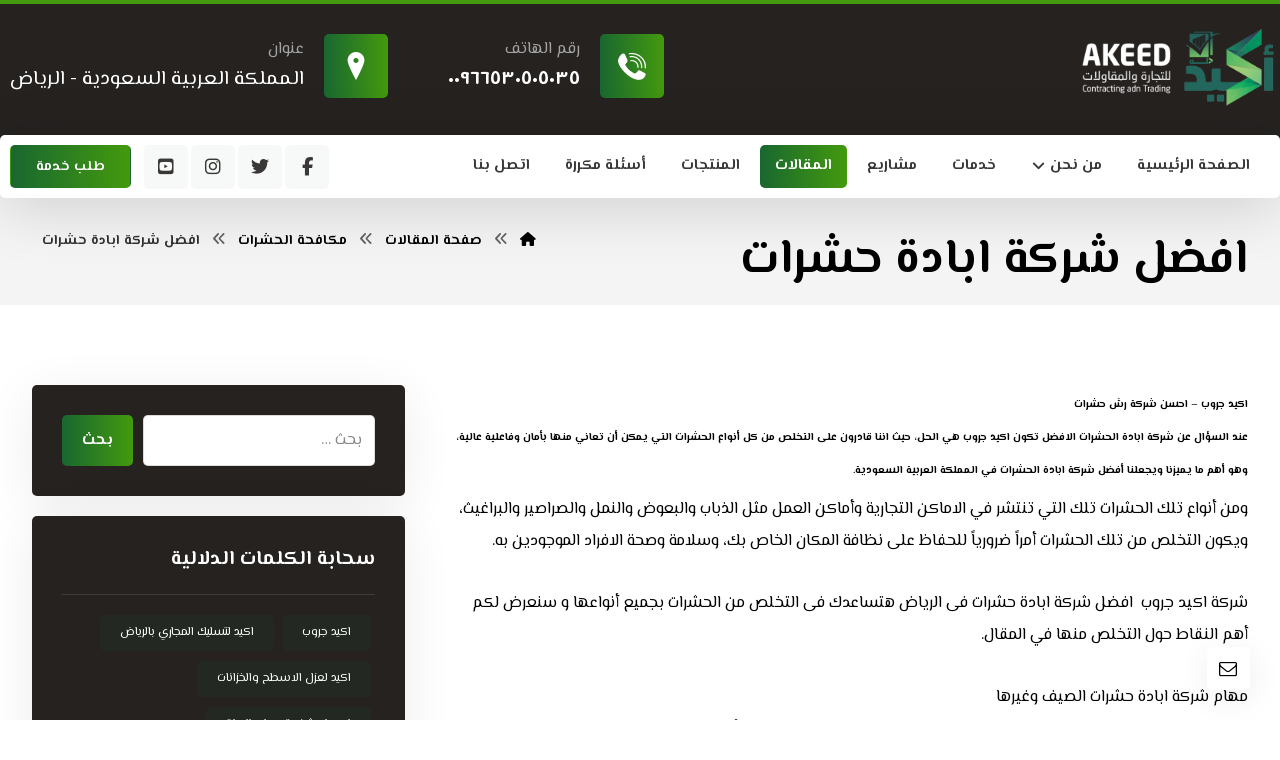

--- FILE ---
content_type: text/html; charset=UTF-8
request_url: https://akeedgroup.com/%D8%A7%D9%81%D8%B6%D9%84-%D8%B4%D8%B1%D9%83%D8%A9-%D8%A7%D8%A8%D8%A7%D8%AF%D8%A9-%D8%AD%D8%B4%D8%B1%D8%A7%D8%AA-2/
body_size: 130007
content:
<!DOCTYPE html>
				<html dir="rtl" lang="ar" prefix="og: https://ogp.me/ns#">
				<head>

					<meta http-equiv="Content-Type" content="text/html; charset=UTF-8"/>

					<meta name="viewport" content="width=device-width, initial-scale=1.0, minimum-scale=1.0"/><title>افضل شركة ابادة حشرات - أكيد جروب</title>

		<!-- All in One SEO 4.8.5 - aioseo.com -->
	<meta name="description" content="اكيد جروب – احسن شركة رش حشرات عند السؤال عن شركة ابادة الحشرات الافضل تكون اكيد جروب هي الحل، حيث اننا قادرون على التخلص من كل أنواع الحشرات التي يمكن أن تعاني منها بأمان وفاعلية عالية، وهو أهم ما يميزنا ويجعلنا أفضل شركة ابادة الحشرات في المملكة العربية السعودية. ومن أنواع تلك الحشرات تلك التي" />
	<meta name="robots" content="max-image-preview:large" />
	<meta name="author" content="شركة أكيد جروب"/>
	<link rel="canonical" href="https://akeedgroup.com/%d8%a7%d9%81%d8%b6%d9%84-%d8%b4%d8%b1%d9%83%d8%a9-%d8%a7%d8%a8%d8%a7%d8%af%d8%a9-%d8%ad%d8%b4%d8%b1%d8%a7%d8%aa-2/" />
	<meta name="generator" content="All in One SEO (AIOSEO) 4.8.5" />
		<meta property="og:locale" content="ar_AR" />
		<meta property="og:site_name" content="أكيد جروب - كشف تسربات المياه - 0530505035" />
		<meta property="og:type" content="article" />
		<meta property="og:title" content="افضل شركة ابادة حشرات - أكيد جروب" />
		<meta property="og:description" content="اكيد جروب – احسن شركة رش حشرات عند السؤال عن شركة ابادة الحشرات الافضل تكون اكيد جروب هي الحل، حيث اننا قادرون على التخلص من كل أنواع الحشرات التي يمكن أن تعاني منها بأمان وفاعلية عالية، وهو أهم ما يميزنا ويجعلنا أفضل شركة ابادة الحشرات في المملكة العربية السعودية. ومن أنواع تلك الحشرات تلك التي" />
		<meta property="og:url" content="https://akeedgroup.com/%d8%a7%d9%81%d8%b6%d9%84-%d8%b4%d8%b1%d9%83%d8%a9-%d8%a7%d8%a8%d8%a7%d8%af%d8%a9-%d8%ad%d8%b4%d8%b1%d8%a7%d8%aa-2/" />
		<meta property="article:published_time" content="2023-06-18T07:58:37+00:00" />
		<meta property="article:modified_time" content="2023-06-18T07:58:37+00:00" />
		<meta property="article:publisher" content="https://www.facebook.com/akeedgroup.sa" />
		<meta name="twitter:card" content="summary_large_image" />
		<meta name="twitter:site" content="@akeedgroup" />
		<meta name="twitter:title" content="افضل شركة ابادة حشرات - أكيد جروب" />
		<meta name="twitter:description" content="اكيد جروب – احسن شركة رش حشرات عند السؤال عن شركة ابادة الحشرات الافضل تكون اكيد جروب هي الحل، حيث اننا قادرون على التخلص من كل أنواع الحشرات التي يمكن أن تعاني منها بأمان وفاعلية عالية، وهو أهم ما يميزنا ويجعلنا أفضل شركة ابادة الحشرات في المملكة العربية السعودية. ومن أنواع تلك الحشرات تلك التي" />
		<meta name="twitter:creator" content="@akeedgroup" />
		<script type="application/ld+json" class="aioseo-schema">
			{"@context":"https:\/\/schema.org","@graph":[{"@type":"BlogPosting","@id":"https:\/\/akeedgroup.com\/%d8%a7%d9%81%d8%b6%d9%84-%d8%b4%d8%b1%d9%83%d8%a9-%d8%a7%d8%a8%d8%a7%d8%af%d8%a9-%d8%ad%d8%b4%d8%b1%d8%a7%d8%aa-2\/#blogposting","name":"\u0627\u0641\u0636\u0644 \u0634\u0631\u0643\u0629 \u0627\u0628\u0627\u062f\u0629 \u062d\u0634\u0631\u0627\u062a - \u0623\u0643\u064a\u062f \u062c\u0631\u0648\u0628","headline":"\u0627\u0641\u0636\u0644 \u0634\u0631\u0643\u0629 \u0627\u0628\u0627\u062f\u0629 \u062d\u0634\u0631\u0627\u062a","author":{"@id":"https:\/\/akeedgroup.com\/author\/admin\/#author"},"publisher":{"@id":"https:\/\/akeedgroup.com\/#organization"},"image":{"@type":"ImageObject","url":"https:\/\/akeedgroup.com\/wp-content\/uploads\/2022\/10\/logo.png","@id":"https:\/\/akeedgroup.com\/#articleImage","width":240,"height":87},"datePublished":"2023-06-18T10:58:37+03:00","dateModified":"2023-06-18T10:58:37+03:00","inLanguage":"ar","mainEntityOfPage":{"@id":"https:\/\/akeedgroup.com\/%d8%a7%d9%81%d8%b6%d9%84-%d8%b4%d8%b1%d9%83%d8%a9-%d8%a7%d8%a8%d8%a7%d8%af%d8%a9-%d8%ad%d8%b4%d8%b1%d8%a7%d8%aa-2\/#webpage"},"isPartOf":{"@id":"https:\/\/akeedgroup.com\/%d8%a7%d9%81%d8%b6%d9%84-%d8%b4%d8%b1%d9%83%d8%a9-%d8%a7%d8%a8%d8%a7%d8%af%d8%a9-%d8%ad%d8%b4%d8%b1%d8%a7%d8%aa-2\/#webpage"},"articleSection":"\u0645\u0643\u0627\u0641\u062d\u0629 \u0627\u0644\u062d\u0634\u0631\u0627\u062a"},{"@type":"BreadcrumbList","@id":"https:\/\/akeedgroup.com\/%d8%a7%d9%81%d8%b6%d9%84-%d8%b4%d8%b1%d9%83%d8%a9-%d8%a7%d8%a8%d8%a7%d8%af%d8%a9-%d8%ad%d8%b4%d8%b1%d8%a7%d8%aa-2\/#breadcrumblist","itemListElement":[{"@type":"ListItem","@id":"https:\/\/akeedgroup.com#listItem","position":1,"name":"\u0627\u0644\u0631\u0626\u064a\u0633\u064a\u0629","item":"https:\/\/akeedgroup.com","nextItem":{"@type":"ListItem","@id":"https:\/\/akeedgroup.com\/category\/%d9%85%d9%83%d8%a7%d9%81%d8%ad%d8%a9-%d8%a7%d9%84%d8%ad%d8%b4%d8%b1%d8%a7%d8%aa\/#listItem","name":"\u0645\u0643\u0627\u0641\u062d\u0629 \u0627\u0644\u062d\u0634\u0631\u0627\u062a"}},{"@type":"ListItem","@id":"https:\/\/akeedgroup.com\/category\/%d9%85%d9%83%d8%a7%d9%81%d8%ad%d8%a9-%d8%a7%d9%84%d8%ad%d8%b4%d8%b1%d8%a7%d8%aa\/#listItem","position":2,"name":"\u0645\u0643\u0627\u0641\u062d\u0629 \u0627\u0644\u062d\u0634\u0631\u0627\u062a","item":"https:\/\/akeedgroup.com\/category\/%d9%85%d9%83%d8%a7%d9%81%d8%ad%d8%a9-%d8%a7%d9%84%d8%ad%d8%b4%d8%b1%d8%a7%d8%aa\/","nextItem":{"@type":"ListItem","@id":"https:\/\/akeedgroup.com\/%d8%a7%d9%81%d8%b6%d9%84-%d8%b4%d8%b1%d9%83%d8%a9-%d8%a7%d8%a8%d8%a7%d8%af%d8%a9-%d8%ad%d8%b4%d8%b1%d8%a7%d8%aa-2\/#listItem","name":"\u0627\u0641\u0636\u0644 \u0634\u0631\u0643\u0629 \u0627\u0628\u0627\u062f\u0629 \u062d\u0634\u0631\u0627\u062a"},"previousItem":{"@type":"ListItem","@id":"https:\/\/akeedgroup.com#listItem","name":"\u0627\u0644\u0631\u0626\u064a\u0633\u064a\u0629"}},{"@type":"ListItem","@id":"https:\/\/akeedgroup.com\/%d8%a7%d9%81%d8%b6%d9%84-%d8%b4%d8%b1%d9%83%d8%a9-%d8%a7%d8%a8%d8%a7%d8%af%d8%a9-%d8%ad%d8%b4%d8%b1%d8%a7%d8%aa-2\/#listItem","position":3,"name":"\u0627\u0641\u0636\u0644 \u0634\u0631\u0643\u0629 \u0627\u0628\u0627\u062f\u0629 \u062d\u0634\u0631\u0627\u062a","previousItem":{"@type":"ListItem","@id":"https:\/\/akeedgroup.com\/category\/%d9%85%d9%83%d8%a7%d9%81%d8%ad%d8%a9-%d8%a7%d9%84%d8%ad%d8%b4%d8%b1%d8%a7%d8%aa\/#listItem","name":"\u0645\u0643\u0627\u0641\u062d\u0629 \u0627\u0644\u062d\u0634\u0631\u0627\u062a"}}]},{"@type":"Organization","@id":"https:\/\/akeedgroup.com\/#organization","name":"\u0634\u0631\u0643\u0629 \u0623\u0643\u064a\u062f | \u0643\u0634\u0641 \u062a\u0633\u0631\u0628\u0627\u062a","description":"\u0643\u0634\u0641 \u062a\u0633\u0631\u0628\u0627\u062a \u0627\u0644\u0645\u064a\u0627\u0647 - 0530505035","url":"https:\/\/akeedgroup.com\/","logo":{"@type":"ImageObject","url":"https:\/\/akeedgroup.com\/wp-content\/uploads\/2022\/10\/logo.png","@id":"https:\/\/akeedgroup.com\/%d8%a7%d9%81%d8%b6%d9%84-%d8%b4%d8%b1%d9%83%d8%a9-%d8%a7%d8%a8%d8%a7%d8%af%d8%a9-%d8%ad%d8%b4%d8%b1%d8%a7%d8%aa-2\/#organizationLogo","width":240,"height":87},"image":{"@id":"https:\/\/akeedgroup.com\/%d8%a7%d9%81%d8%b6%d9%84-%d8%b4%d8%b1%d9%83%d8%a9-%d8%a7%d8%a8%d8%a7%d8%af%d8%a9-%d8%ad%d8%b4%d8%b1%d8%a7%d8%aa-2\/#organizationLogo"},"sameAs":["https:\/\/www.facebook.com\/akeedgroup.sa","https:\/\/twitter.com\/akeedgroup","https:\/\/www.instagram.com\/akeedgroup\/","https:\/\/www.youtube.com\/watch?v=QoTeymX3674"]},{"@type":"Person","@id":"https:\/\/akeedgroup.com\/author\/admin\/#author","url":"https:\/\/akeedgroup.com\/author\/admin\/","name":"\u0634\u0631\u0643\u0629 \u0623\u0643\u064a\u062f \u062c\u0631\u0648\u0628","image":{"@type":"ImageObject","@id":"https:\/\/akeedgroup.com\/%d8%a7%d9%81%d8%b6%d9%84-%d8%b4%d8%b1%d9%83%d8%a9-%d8%a7%d8%a8%d8%a7%d8%af%d8%a9-%d8%ad%d8%b4%d8%b1%d8%a7%d8%aa-2\/#authorImage","url":"https:\/\/secure.gravatar.com\/avatar\/c170b814812f35a7d5735293a3b8bffc247ab90e53fe2f2c1480e075a738db6e?s=96&d=mm&r=g","width":96,"height":96,"caption":"\u0634\u0631\u0643\u0629 \u0623\u0643\u064a\u062f \u062c\u0631\u0648\u0628"}},{"@type":"WebPage","@id":"https:\/\/akeedgroup.com\/%d8%a7%d9%81%d8%b6%d9%84-%d8%b4%d8%b1%d9%83%d8%a9-%d8%a7%d8%a8%d8%a7%d8%af%d8%a9-%d8%ad%d8%b4%d8%b1%d8%a7%d8%aa-2\/#webpage","url":"https:\/\/akeedgroup.com\/%d8%a7%d9%81%d8%b6%d9%84-%d8%b4%d8%b1%d9%83%d8%a9-%d8%a7%d8%a8%d8%a7%d8%af%d8%a9-%d8%ad%d8%b4%d8%b1%d8%a7%d8%aa-2\/","name":"\u0627\u0641\u0636\u0644 \u0634\u0631\u0643\u0629 \u0627\u0628\u0627\u062f\u0629 \u062d\u0634\u0631\u0627\u062a - \u0623\u0643\u064a\u062f \u062c\u0631\u0648\u0628","description":"\u0627\u0643\u064a\u062f \u062c\u0631\u0648\u0628 \u2013 \u0627\u062d\u0633\u0646 \u0634\u0631\u0643\u0629 \u0631\u0634 \u062d\u0634\u0631\u0627\u062a \u0639\u0646\u062f \u0627\u0644\u0633\u0624\u0627\u0644 \u0639\u0646 \u0634\u0631\u0643\u0629 \u0627\u0628\u0627\u062f\u0629 \u0627\u0644\u062d\u0634\u0631\u0627\u062a \u0627\u0644\u0627\u0641\u0636\u0644 \u062a\u0643\u0648\u0646 \u0627\u0643\u064a\u062f \u062c\u0631\u0648\u0628 \u0647\u064a \u0627\u0644\u062d\u0644\u060c \u062d\u064a\u062b \u0627\u0646\u0646\u0627 \u0642\u0627\u062f\u0631\u0648\u0646 \u0639\u0644\u0649 \u0627\u0644\u062a\u062e\u0644\u0635 \u0645\u0646 \u0643\u0644 \u0623\u0646\u0648\u0627\u0639 \u0627\u0644\u062d\u0634\u0631\u0627\u062a \u0627\u0644\u062a\u064a \u064a\u0645\u0643\u0646 \u0623\u0646 \u062a\u0639\u0627\u0646\u064a \u0645\u0646\u0647\u0627 \u0628\u0623\u0645\u0627\u0646 \u0648\u0641\u0627\u0639\u0644\u064a\u0629 \u0639\u0627\u0644\u064a\u0629\u060c \u0648\u0647\u0648 \u0623\u0647\u0645 \u0645\u0627 \u064a\u0645\u064a\u0632\u0646\u0627 \u0648\u064a\u062c\u0639\u0644\u0646\u0627 \u0623\u0641\u0636\u0644 \u0634\u0631\u0643\u0629 \u0627\u0628\u0627\u062f\u0629 \u0627\u0644\u062d\u0634\u0631\u0627\u062a \u0641\u064a \u0627\u0644\u0645\u0645\u0644\u0643\u0629 \u0627\u0644\u0639\u0631\u0628\u064a\u0629 \u0627\u0644\u0633\u0639\u0648\u062f\u064a\u0629. \u0648\u0645\u0646 \u0623\u0646\u0648\u0627\u0639 \u062a\u0644\u0643 \u0627\u0644\u062d\u0634\u0631\u0627\u062a \u062a\u0644\u0643 \u0627\u0644\u062a\u064a","inLanguage":"ar","isPartOf":{"@id":"https:\/\/akeedgroup.com\/#website"},"breadcrumb":{"@id":"https:\/\/akeedgroup.com\/%d8%a7%d9%81%d8%b6%d9%84-%d8%b4%d8%b1%d9%83%d8%a9-%d8%a7%d8%a8%d8%a7%d8%af%d8%a9-%d8%ad%d8%b4%d8%b1%d8%a7%d8%aa-2\/#breadcrumblist"},"author":{"@id":"https:\/\/akeedgroup.com\/author\/admin\/#author"},"creator":{"@id":"https:\/\/akeedgroup.com\/author\/admin\/#author"},"datePublished":"2023-06-18T10:58:37+03:00","dateModified":"2023-06-18T10:58:37+03:00"},{"@type":"WebSite","@id":"https:\/\/akeedgroup.com\/#website","url":"https:\/\/akeedgroup.com\/","name":"\u0634\u0631\u0643\u0629 \u0623\u0643\u064a\u062f | \u0643\u0634\u0641 \u062a\u0633\u0631\u0628\u0627\u062a","description":"\u0643\u0634\u0641 \u062a\u0633\u0631\u0628\u0627\u062a \u0627\u0644\u0645\u064a\u0627\u0647 - 0530505035","inLanguage":"ar","publisher":{"@id":"https:\/\/akeedgroup.com\/#organization"}}]}
		</script>
		<!-- All in One SEO -->

<link rel='dns-prefetch' href='//fonts.googleapis.com' />
<link rel="alternate" type="application/rss+xml" title="أكيد جروب &laquo; الخلاصة" href="https://akeedgroup.com/feed/" />
<link rel="alternate" type="application/rss+xml" title="أكيد جروب &laquo; خلاصة التعليقات" href="https://akeedgroup.com/comments/feed/" />
<link rel="alternate" type="application/rss+xml" title="أكيد جروب &laquo; افضل شركة ابادة حشرات خلاصة التعليقات" href="https://akeedgroup.com/%d8%a7%d9%81%d8%b6%d9%84-%d8%b4%d8%b1%d9%83%d8%a9-%d8%a7%d8%a8%d8%a7%d8%af%d8%a9-%d8%ad%d8%b4%d8%b1%d8%a7%d8%aa-2/feed/" />
<link rel="alternate" title="oEmbed (JSON)" type="application/json+oembed" href="https://akeedgroup.com/wp-json/oembed/1.0/embed?url=https%3A%2F%2Fakeedgroup.com%2F%25d8%25a7%25d9%2581%25d8%25b6%25d9%2584-%25d8%25b4%25d8%25b1%25d9%2583%25d8%25a9-%25d8%25a7%25d8%25a8%25d8%25a7%25d8%25af%25d8%25a9-%25d8%25ad%25d8%25b4%25d8%25b1%25d8%25a7%25d8%25aa-2%2F" />
<link rel="alternate" title="oEmbed (XML)" type="text/xml+oembed" href="https://akeedgroup.com/wp-json/oembed/1.0/embed?url=https%3A%2F%2Fakeedgroup.com%2F%25d8%25a7%25d9%2581%25d8%25b6%25d9%2584-%25d8%25b4%25d8%25b1%25d9%2583%25d8%25a9-%25d8%25a7%25d8%25a8%25d8%25a7%25d8%25af%25d8%25a9-%25d8%25ad%25d8%25b4%25d8%25b1%25d8%25a7%25d8%25aa-2%2F&#038;format=xml" />
		<!-- This site uses the Google Analytics by MonsterInsights plugin v9.6.1 - Using Analytics tracking - https://www.monsterinsights.com/ -->
		<!-- Note: MonsterInsights is not currently configured on this site. The site owner needs to authenticate with Google Analytics in the MonsterInsights settings panel. -->
					<!-- No tracking code set -->
				<!-- / Google Analytics by MonsterInsights -->
		<style id='wp-img-auto-sizes-contain-inline-css'>
img:is([sizes=auto i],[sizes^="auto," i]){contain-intrinsic-size:3000px 1500px}
/*# sourceURL=wp-img-auto-sizes-contain-inline-css */
</style>
<link rel='stylesheet' id='wp-block-library-rtl-css' href='https://akeedgroup.com/wp-includes/css/dist/block-library/style-rtl.min.css?ver=6.9' media='all' />
<style id='global-styles-inline-css'>
:root{--wp--preset--aspect-ratio--square: 1;--wp--preset--aspect-ratio--4-3: 4/3;--wp--preset--aspect-ratio--3-4: 3/4;--wp--preset--aspect-ratio--3-2: 3/2;--wp--preset--aspect-ratio--2-3: 2/3;--wp--preset--aspect-ratio--16-9: 16/9;--wp--preset--aspect-ratio--9-16: 9/16;--wp--preset--color--black: #000000;--wp--preset--color--cyan-bluish-gray: #abb8c3;--wp--preset--color--white: #ffffff;--wp--preset--color--pale-pink: #f78da7;--wp--preset--color--vivid-red: #cf2e2e;--wp--preset--color--luminous-vivid-orange: #ff6900;--wp--preset--color--luminous-vivid-amber: #fcb900;--wp--preset--color--light-green-cyan: #7bdcb5;--wp--preset--color--vivid-green-cyan: #00d084;--wp--preset--color--pale-cyan-blue: #8ed1fc;--wp--preset--color--vivid-cyan-blue: #0693e3;--wp--preset--color--vivid-purple: #9b51e0;--wp--preset--gradient--vivid-cyan-blue-to-vivid-purple: linear-gradient(135deg,rgb(6,147,227) 0%,rgb(155,81,224) 100%);--wp--preset--gradient--light-green-cyan-to-vivid-green-cyan: linear-gradient(135deg,rgb(122,220,180) 0%,rgb(0,208,130) 100%);--wp--preset--gradient--luminous-vivid-amber-to-luminous-vivid-orange: linear-gradient(135deg,rgb(252,185,0) 0%,rgb(255,105,0) 100%);--wp--preset--gradient--luminous-vivid-orange-to-vivid-red: linear-gradient(135deg,rgb(255,105,0) 0%,rgb(207,46,46) 100%);--wp--preset--gradient--very-light-gray-to-cyan-bluish-gray: linear-gradient(135deg,rgb(238,238,238) 0%,rgb(169,184,195) 100%);--wp--preset--gradient--cool-to-warm-spectrum: linear-gradient(135deg,rgb(74,234,220) 0%,rgb(151,120,209) 20%,rgb(207,42,186) 40%,rgb(238,44,130) 60%,rgb(251,105,98) 80%,rgb(254,248,76) 100%);--wp--preset--gradient--blush-light-purple: linear-gradient(135deg,rgb(255,206,236) 0%,rgb(152,150,240) 100%);--wp--preset--gradient--blush-bordeaux: linear-gradient(135deg,rgb(254,205,165) 0%,rgb(254,45,45) 50%,rgb(107,0,62) 100%);--wp--preset--gradient--luminous-dusk: linear-gradient(135deg,rgb(255,203,112) 0%,rgb(199,81,192) 50%,rgb(65,88,208) 100%);--wp--preset--gradient--pale-ocean: linear-gradient(135deg,rgb(255,245,203) 0%,rgb(182,227,212) 50%,rgb(51,167,181) 100%);--wp--preset--gradient--electric-grass: linear-gradient(135deg,rgb(202,248,128) 0%,rgb(113,206,126) 100%);--wp--preset--gradient--midnight: linear-gradient(135deg,rgb(2,3,129) 0%,rgb(40,116,252) 100%);--wp--preset--font-size--small: 13px;--wp--preset--font-size--medium: 20px;--wp--preset--font-size--large: 36px;--wp--preset--font-size--x-large: 42px;--wp--preset--spacing--20: 0.44rem;--wp--preset--spacing--30: 0.67rem;--wp--preset--spacing--40: 1rem;--wp--preset--spacing--50: 1.5rem;--wp--preset--spacing--60: 2.25rem;--wp--preset--spacing--70: 3.38rem;--wp--preset--spacing--80: 5.06rem;--wp--preset--shadow--natural: 6px 6px 9px rgba(0, 0, 0, 0.2);--wp--preset--shadow--deep: 12px 12px 50px rgba(0, 0, 0, 0.4);--wp--preset--shadow--sharp: 6px 6px 0px rgba(0, 0, 0, 0.2);--wp--preset--shadow--outlined: 6px 6px 0px -3px rgb(255, 255, 255), 6px 6px rgb(0, 0, 0);--wp--preset--shadow--crisp: 6px 6px 0px rgb(0, 0, 0);}:where(.is-layout-flex){gap: 0.5em;}:where(.is-layout-grid){gap: 0.5em;}body .is-layout-flex{display: flex;}.is-layout-flex{flex-wrap: wrap;align-items: center;}.is-layout-flex > :is(*, div){margin: 0;}body .is-layout-grid{display: grid;}.is-layout-grid > :is(*, div){margin: 0;}:where(.wp-block-columns.is-layout-flex){gap: 2em;}:where(.wp-block-columns.is-layout-grid){gap: 2em;}:where(.wp-block-post-template.is-layout-flex){gap: 1.25em;}:where(.wp-block-post-template.is-layout-grid){gap: 1.25em;}.has-black-color{color: var(--wp--preset--color--black) !important;}.has-cyan-bluish-gray-color{color: var(--wp--preset--color--cyan-bluish-gray) !important;}.has-white-color{color: var(--wp--preset--color--white) !important;}.has-pale-pink-color{color: var(--wp--preset--color--pale-pink) !important;}.has-vivid-red-color{color: var(--wp--preset--color--vivid-red) !important;}.has-luminous-vivid-orange-color{color: var(--wp--preset--color--luminous-vivid-orange) !important;}.has-luminous-vivid-amber-color{color: var(--wp--preset--color--luminous-vivid-amber) !important;}.has-light-green-cyan-color{color: var(--wp--preset--color--light-green-cyan) !important;}.has-vivid-green-cyan-color{color: var(--wp--preset--color--vivid-green-cyan) !important;}.has-pale-cyan-blue-color{color: var(--wp--preset--color--pale-cyan-blue) !important;}.has-vivid-cyan-blue-color{color: var(--wp--preset--color--vivid-cyan-blue) !important;}.has-vivid-purple-color{color: var(--wp--preset--color--vivid-purple) !important;}.has-black-background-color{background-color: var(--wp--preset--color--black) !important;}.has-cyan-bluish-gray-background-color{background-color: var(--wp--preset--color--cyan-bluish-gray) !important;}.has-white-background-color{background-color: var(--wp--preset--color--white) !important;}.has-pale-pink-background-color{background-color: var(--wp--preset--color--pale-pink) !important;}.has-vivid-red-background-color{background-color: var(--wp--preset--color--vivid-red) !important;}.has-luminous-vivid-orange-background-color{background-color: var(--wp--preset--color--luminous-vivid-orange) !important;}.has-luminous-vivid-amber-background-color{background-color: var(--wp--preset--color--luminous-vivid-amber) !important;}.has-light-green-cyan-background-color{background-color: var(--wp--preset--color--light-green-cyan) !important;}.has-vivid-green-cyan-background-color{background-color: var(--wp--preset--color--vivid-green-cyan) !important;}.has-pale-cyan-blue-background-color{background-color: var(--wp--preset--color--pale-cyan-blue) !important;}.has-vivid-cyan-blue-background-color{background-color: var(--wp--preset--color--vivid-cyan-blue) !important;}.has-vivid-purple-background-color{background-color: var(--wp--preset--color--vivid-purple) !important;}.has-black-border-color{border-color: var(--wp--preset--color--black) !important;}.has-cyan-bluish-gray-border-color{border-color: var(--wp--preset--color--cyan-bluish-gray) !important;}.has-white-border-color{border-color: var(--wp--preset--color--white) !important;}.has-pale-pink-border-color{border-color: var(--wp--preset--color--pale-pink) !important;}.has-vivid-red-border-color{border-color: var(--wp--preset--color--vivid-red) !important;}.has-luminous-vivid-orange-border-color{border-color: var(--wp--preset--color--luminous-vivid-orange) !important;}.has-luminous-vivid-amber-border-color{border-color: var(--wp--preset--color--luminous-vivid-amber) !important;}.has-light-green-cyan-border-color{border-color: var(--wp--preset--color--light-green-cyan) !important;}.has-vivid-green-cyan-border-color{border-color: var(--wp--preset--color--vivid-green-cyan) !important;}.has-pale-cyan-blue-border-color{border-color: var(--wp--preset--color--pale-cyan-blue) !important;}.has-vivid-cyan-blue-border-color{border-color: var(--wp--preset--color--vivid-cyan-blue) !important;}.has-vivid-purple-border-color{border-color: var(--wp--preset--color--vivid-purple) !important;}.has-vivid-cyan-blue-to-vivid-purple-gradient-background{background: var(--wp--preset--gradient--vivid-cyan-blue-to-vivid-purple) !important;}.has-light-green-cyan-to-vivid-green-cyan-gradient-background{background: var(--wp--preset--gradient--light-green-cyan-to-vivid-green-cyan) !important;}.has-luminous-vivid-amber-to-luminous-vivid-orange-gradient-background{background: var(--wp--preset--gradient--luminous-vivid-amber-to-luminous-vivid-orange) !important;}.has-luminous-vivid-orange-to-vivid-red-gradient-background{background: var(--wp--preset--gradient--luminous-vivid-orange-to-vivid-red) !important;}.has-very-light-gray-to-cyan-bluish-gray-gradient-background{background: var(--wp--preset--gradient--very-light-gray-to-cyan-bluish-gray) !important;}.has-cool-to-warm-spectrum-gradient-background{background: var(--wp--preset--gradient--cool-to-warm-spectrum) !important;}.has-blush-light-purple-gradient-background{background: var(--wp--preset--gradient--blush-light-purple) !important;}.has-blush-bordeaux-gradient-background{background: var(--wp--preset--gradient--blush-bordeaux) !important;}.has-luminous-dusk-gradient-background{background: var(--wp--preset--gradient--luminous-dusk) !important;}.has-pale-ocean-gradient-background{background: var(--wp--preset--gradient--pale-ocean) !important;}.has-electric-grass-gradient-background{background: var(--wp--preset--gradient--electric-grass) !important;}.has-midnight-gradient-background{background: var(--wp--preset--gradient--midnight) !important;}.has-small-font-size{font-size: var(--wp--preset--font-size--small) !important;}.has-medium-font-size{font-size: var(--wp--preset--font-size--medium) !important;}.has-large-font-size{font-size: var(--wp--preset--font-size--large) !important;}.has-x-large-font-size{font-size: var(--wp--preset--font-size--x-large) !important;}
/*# sourceURL=global-styles-inline-css */
</style>

<style id='classic-theme-styles-inline-css'>
/*! This file is auto-generated */
.wp-block-button__link{color:#fff;background-color:#32373c;border-radius:9999px;box-shadow:none;text-decoration:none;padding:calc(.667em + 2px) calc(1.333em + 2px);font-size:1.125em}.wp-block-file__button{background:#32373c;color:#fff;text-decoration:none}
/*# sourceURL=/wp-includes/css/classic-themes.min.css */
</style>
<link rel='stylesheet' id='codevz-blocks-css' href='https://akeedgroup.com/wp-content/themes/tecorg/xtra//assets/css/blocks.css?ver=6.9' media='all' />
<link rel='stylesheet' id='pdfp-public-css' href='https://akeedgroup.com/wp-content/plugins/pdf-poster/build/public.css?ver=2.2.4' media='all' />
<link rel='stylesheet' id='cz-icons-pack-css' href='https://akeedgroup.com/wp-content/plugins/codevz-plus/admin/fields/codevz_fields/icons/czicons.css?ver=5.0' media='all' />
<link rel='stylesheet' id='contact-form-7-css' href='https://akeedgroup.com/wp-content/plugins/contact-form-7/includes/css/styles.css?ver=6.1' media='all' />
<link rel='stylesheet' id='contact-form-7-rtl-css' href='https://akeedgroup.com/wp-content/plugins/contact-form-7/includes/css/styles-rtl.css?ver=6.1' media='all' />
<link rel='stylesheet' id='codevz-css' href='https://akeedgroup.com/wp-content/themes/tecorg/xtra/assets/css/core.css?ver=4.4.17' media='all' />
<link rel='stylesheet' id='codevz-laptop-css' href='https://akeedgroup.com/wp-content/themes/tecorg/xtra/assets/css/core-laptop.css?ver=4.4.17' media='screen and (max-width: 1024px)' />
<link rel='stylesheet' id='codevz-tablet-css' href='https://akeedgroup.com/wp-content/themes/tecorg/xtra/assets/css/core-tablet.css?ver=4.4.17' media='screen and (max-width: 768px)' />
<link rel='stylesheet' id='codevz-mobile-css' href='https://akeedgroup.com/wp-content/themes/tecorg/xtra/assets/css/core-mobile.css?ver=4.4.17' media='screen and (max-width: 480px)' />
<link rel='stylesheet' id='codevz-rtl-css' href='https://akeedgroup.com/wp-content/themes/tecorg/xtra/assets/css/core.rtl.css?ver=4.4.17' media='all' />
<link rel='stylesheet' id='codevz-single-css' href='https://akeedgroup.com/wp-content/themes/tecorg/xtra/assets/css/single.css?ver=4.4.17' media='all' />
<link rel='stylesheet' id='codevz-single-rtl-css' href='https://akeedgroup.com/wp-content/themes/tecorg/xtra/assets/css/single.rtl.css?ver=4.4.17' media='all' />
<link rel='stylesheet' id='codevz-comments-css' href='https://akeedgroup.com/wp-content/themes/tecorg/xtra/assets/css/comments.css?ver=4.4.17' media='all' />
<link rel='stylesheet' id='codevz-comments-mobile-css' href='https://akeedgroup.com/wp-content/themes/tecorg/xtra/assets/css/comments-mobile.css?ver=4.4.17' media='screen and (max-width: 480px)' />
<link rel='stylesheet' id='codevz-comments-rtl-css' href='https://akeedgroup.com/wp-content/themes/tecorg/xtra/assets/css/comments.rtl.css?ver=4.4.17' media='all' />
<link rel='stylesheet' id='google-font-el-messiri-css' href='https://fonts.googleapis.com/css?family=El+Messiri%3A300%2C400%2C700&#038;ver=6.9' media='all' />
<link rel='stylesheet' id='codevz-plus-share-css' href='https://akeedgroup.com/wp-content/plugins/codevz-plus/assets/css/share.css?ver=5.0' media='all' />
<link rel='stylesheet' id='codevz-mobile-fixed-nav-css' href='https://akeedgroup.com/wp-content/plugins/codevz-plus/assets/css/mobile-nav.css?ver=5.0' media='all' />
<link rel='stylesheet' id='codevz-plus-css' href='https://akeedgroup.com/wp-content/plugins/codevz-plus/assets/css/codevzplus.css?ver=5.0' media='all' />
<link rel='stylesheet' id='cz_carousel-css' href='https://akeedgroup.com/wp-content/plugins/codevz-plus/wpbakery/assets/css/carousel.css?ver=5.0' media='all' />
<link rel='stylesheet' id='codevz-plus-tablet-css' href='https://akeedgroup.com/wp-content/plugins/codevz-plus/assets/css/codevzplus-tablet.css?ver=5.0' media='screen and (max-width: 768px)' />
<link rel='stylesheet' id='codevz-plus-mobile-css' href='https://akeedgroup.com/wp-content/plugins/codevz-plus/assets/css/codevzplus-mobile.css?ver=5.0' media='screen and (max-width: 480px)' />
<link rel='stylesheet' id='xtra-elementor-front-css' href='https://akeedgroup.com/wp-content/plugins/codevz-plus/assets/css/elementor.css?ver=5.0' media='all' />
<link rel='stylesheet' id='font-awesome-shims-css' href='https://akeedgroup.com/wp-content/plugins/codevz-plus/admin/assets/css/font-awesome/css/v4-shims.min.css?ver=6.4.2' media='all' />
<link rel='stylesheet' id='font-awesome-css' href='https://akeedgroup.com/wp-content/plugins/codevz-plus/admin/assets/css/font-awesome/css/all.min.css?ver=6.4.2' media='all' />
<script src="https://akeedgroup.com/wp-includes/js/jquery/jquery.min.js?ver=3.7.1" id="jquery-core-js"></script>
<script src="https://akeedgroup.com/wp-includes/js/jquery/jquery-migrate.min.js?ver=3.4.1" id="jquery-migrate-js"></script>
<script></script><link rel="https://api.w.org/" href="https://akeedgroup.com/wp-json/" /><link rel="alternate" title="JSON" type="application/json" href="https://akeedgroup.com/wp-json/wp/v2/posts/3988" /><link rel="EditURI" type="application/rsd+xml" title="RSD" href="https://akeedgroup.com/xmlrpc.php?rsd" />
<meta name="generator" content="WordPress 6.9" />
<link rel='shortlink' href='https://akeedgroup.com/?p=3988' />
        <style>
                    </style>
<meta name="format-detection" content="telephone=no"><meta name="theme-color" content="#196730"><meta name="generator" content="Elementor 3.30.4; features: additional_custom_breakpoints; settings: css_print_method-external, google_font-enabled, font_display-auto">
			<style>
				.e-con.e-parent:nth-of-type(n+4):not(.e-lazyloaded):not(.e-no-lazyload),
				.e-con.e-parent:nth-of-type(n+4):not(.e-lazyloaded):not(.e-no-lazyload) * {
					background-image: none !important;
				}
				@media screen and (max-height: 1024px) {
					.e-con.e-parent:nth-of-type(n+3):not(.e-lazyloaded):not(.e-no-lazyload),
					.e-con.e-parent:nth-of-type(n+3):not(.e-lazyloaded):not(.e-no-lazyload) * {
						background-image: none !important;
					}
				}
				@media screen and (max-height: 640px) {
					.e-con.e-parent:nth-of-type(n+2):not(.e-lazyloaded):not(.e-no-lazyload),
					.e-con.e-parent:nth-of-type(n+2):not(.e-lazyloaded):not(.e-no-lazyload) * {
						background-image: none !important;
					}
				}
			</style>
			<meta name="generator" content="Powered by WPBakery Page Builder - drag and drop page builder for WordPress."/>
<meta name="generator" content="Powered by Slider Revolution 6.7.35 - responsive, Mobile-Friendly Slider Plugin for WordPress with comfortable drag and drop interface." />
<link rel="icon" href="https://akeedgroup.com/wp-content/uploads/2022/11/log-a-100x100.png" sizes="32x32" />
<link rel="icon" href="https://akeedgroup.com/wp-content/uploads/2022/11/log-a.png" sizes="192x192" />
<link rel="apple-touch-icon" href="https://akeedgroup.com/wp-content/uploads/2022/11/log-a.png" />
<meta name="msapplication-TileImage" content="https://akeedgroup.com/wp-content/uploads/2022/11/log-a.png" />
<style id="codevz-inline-css" data-noptimize>.admin-bar .cz_fixed_top_border{top:32px}.admin-bar i.offcanvas-close {top: 32px}.admin-bar .offcanvas_area, .admin-bar .hidden_top_bar{margin-top: 32px}.admin-bar .header_5,.admin-bar .onSticky{top: 32px}@media screen and (max-width:768px) {.admin-bar .header_5,.admin-bar .onSticky,.admin-bar .cz_fixed_top_border,.admin-bar i.offcanvas-close {top: 46px}.admin-bar .onSticky {top: 0}.admin-bar .offcanvas_area,.admin-bar .offcanvas_area,.admin-bar .hidden_top_bar{margin-top:46px;height:calc(100% - 46px);}}

/* Theme color */a:hover, .sf-menu > .cz.current_menu > a, .sf-menu > .cz .cz.current_menu > a,.sf-menu > .current-menu-parent > a,.comment-text .star-rating span {color: #196730} 
form button, .button, #edd-purchase-button, .edd-submit, .edd-submit.button.blue, .edd-submit.button.blue:hover, .edd-submit.button.blue:focus, [type=submit].edd-submit, .sf-menu > .cz > a:before,.sf-menu > .cz > a:before,
.post-password-form input[type="submit"], .wpcf7-submit, .submit_user, 
#commentform #submit, .commentlist li.bypostauthor > .comment-body:after,.commentlist li.comment-author-admin > .comment-body:after, 
 .pagination .current, .pagination > b, .pagination a:hover, .page-numbers .current, .page-numbers a:hover, .pagination .next:hover, 
.pagination .prev:hover, input[type=submit], .sticky:before, .commentlist li.comment-author-admin .fn,
input[type=submit],input[type=button],.cz_header_button,.cz_default_portfolio a,
.cz_readmore, .more-link, a.cz_btn, .cz_highlight_1:after, div.cz_btn  {background-color: #196730}
.cs_load_more_doing, div.wpcf7 .wpcf7-form .ajax-loader {border-right-color: #196730}
input:focus,textarea:focus,select:focus {border-color: #196730 !important}
::selection {background-color: #196730;color: #fff}
::-moz-selection {background-color: #196730;color: #fff}

/* Custom *//* Do Not Remove This CSS */
header .services div.service_text {
    white-space: nowrap
}
.single-portfolio .cz_post_content {
margin-bottom: 75px;
}

/* Dynamic  */form button,.comment-form button,a.cz_btn,div.cz_btn,a.cz_btn_half_to_fill:before,a.cz_btn_half_to_fill_v:before,a.cz_btn_half_to_fill:after,a.cz_btn_half_to_fill_v:after,a.cz_btn_unroll_v:before, a.cz_btn_unroll_h:before,a.cz_btn_fill_up:before,a.cz_btn_fill_down:before,a.cz_btn_fill_left:before,a.cz_btn_fill_right:before,.wpcf7-submit,input[type=submit],input[type=button],.button,.cz_header_button,.woocommerce a.button,.woocommerce input.button,.woocommerce #respond input#submit.alt,.woocommerce a.button.alt,.woocommerce button.button.alt,.woocommerce input.button.alt,.woocommerce #respond input#submit, .woocommerce a.button, .woocommerce button.button, .woocommerce input.button, #edd-purchase-button, .edd-submit, [type=submit].edd-submit, .edd-submit.button.blue,.woocommerce #payment #place_order, .woocommerce-page #payment #place_order,.woocommerce button.button:disabled, .woocommerce button.button:disabled[disabled], .woocommerce a.button.wc-forward,.wp-block-search .wp-block-search__button,.woocommerce-message a.restore-item.button{color:#ffffff;font-weight:700;background-color:transparent;background-image:linear-gradient(90deg,#196730,#439a0d);border-style:solid;border-radius:5px}form button:hover,.comment-form button:hover,a.cz_btn:hover,div.cz_btn:hover,a.cz_btn_half_to_fill:hover:before, a.cz_btn_half_to_fill_v:hover:before,a.cz_btn_half_to_fill:hover:after, a.cz_btn_half_to_fill_v:hover:after,a.cz_btn_unroll_v:after, a.cz_btn_unroll_h:after,a.cz_btn_fill_up:after,a.cz_btn_fill_down:after,a.cz_btn_fill_left:after,a.cz_btn_fill_right:after,.wpcf7-submit:hover,input[type=submit]:hover,input[type=button]:hover,.button:hover,.cz_header_button:hover,.woocommerce a.button:hover,.woocommerce input.button:hover,.woocommerce #respond input#submit.alt:hover,.woocommerce a.button.alt:hover,.woocommerce button.button.alt:hover,.woocommerce input.button.alt:hover,.woocommerce #respond input#submit:hover, .woocommerce a.button:hover, .woocommerce button.button:hover, .woocommerce input.button:hover, #edd-purchase-button:hover, .edd-submit:hover, [type=submit].edd-submit:hover, .edd-submit.button.blue:hover, .edd-submit.button.blue:focus,.woocommerce #payment #place_order:hover, .woocommerce-page #payment #place_order:hover,.woocommerce div.product form.cart .button:hover,.woocommerce button.button:disabled:hover, .woocommerce button.button:disabled[disabled]:hover, .woocommerce a.button.wc-forward:hover,.wp-block-search .wp-block-search__button:hover,.woocommerce-message a.restore-item.button:hover{color:#ffffff;background-color:transparent;background-image:linear-gradient(90deg,#196730,#439a0d);box-shadow:0px 10px 30px 0px rgba(25,103,48,0.4);opacity:0.9;transform:scale(1.05)}.widget{color:#ffffff;background-color:#252220;margin-bottom:20px;border-style:none;border-radius:5px;box-shadow:0px 10px 50px rgba(0,0,0,0.08)}.widget a{color:#ffffff}.widget > .codevz-widget-title, .sidebar_inner .widget_block > div > div > h2{font-size:16px;color:#000000;background-color:#ffffff;padding:10px 30px 10px 50px;margin-right:-50px;margin-bottom:30px;margin-left:-50px;border-style:none;border-radius:5px;display:inline-block}.rtl .widget > .codevz-widget-title,.rtl .sidebar_inner .widget_block > div > div > h2{padding-left:30px;padding-right:50px}input,textarea,select,.qty,.woocommerce-input-wrapper .select2-selection--single,#add_payment_method table.cart td.actions .coupon .input-text, .woocommerce-cart table.cart td.actions .coupon .input-text, .woocommerce-checkout table.cart td.actions .coupon .input-text,.woocommerce form .form-row .input-text, .woocommerce form .form-row select{color:#6b6b6b;border-style:solid;border-radius:5px}.elms_row .cz_social a, .fixed_side .cz_social a, #xtra-social-popup [class*="xtra-social-type-"] a{font-size:18px;color:rgba(37,34,32,0.9);background-color:rgba(25,103,48,0.04);padding:4px;margin-left:3px;border-style:solid;border-radius:5px}.elms_row .cz_social a:hover, .fixed_side .cz_social a:hover, #xtra-social-popup [class*="xtra-social-type-"] a:hover{color:#ffffff}.header_1{display:none}.header_1 .row{background-color:#196730}#menu_header_1 > .cz > a{font-size:16px;padding: 6px  6px}#menu_header_1 > .cz > a:hover,#menu_header_1 > .cz:hover > a,#menu_header_1 > .cz.current_menu > a,#menu_header_1 > .current-menu-parent > a{color:#ffffff}#menu_header_1 > .cz > a:before{border-style:solid;border-width:0px;border-radius:4px}.header_2{background-color:#252220;padding-bottom:40px;border-style:solid;border-top-width:4px;border-color:#439a0d}#menu_header_2 > .cz > a{padding: 6px  6px}#menu_header_2 > .cz > a:hover,#menu_header_2 > .cz:hover > a,#menu_header_2 > .cz.current_menu > a,#menu_header_2 > .current-menu-parent > a{color:#ffffff}#menu_header_2 .cz .sub-menu:not(.cz_megamenu_inner_ul),#menu_header_2 .cz_megamenu_inner_ul .cz_megamenu_inner_ul{background-color:#196730;margin:1px 12px;border-style:solid;border-radius:4px}#menu_header_2 .cz .cz a{color:#ffffff}#menu_header_2 .cz .cz a:hover,#menu_header_2 .cz .cz:hover > a,#menu_header_2 .cz .cz.current_menu > a,#menu_header_2 .cz .current_menu > .current_menu{color:#e2e2e2}.header_3 .row{background-color:#ffffff;margin-top:-32px;margin-bottom:-31px;border-radius:5px;box-shadow:0px 10px 60px rgba(0,0,0,0.15)}#menu_header_3 > .cz > a{font-size:15px;color:rgba(37,34,32,0.9);padding:6px 15px 7px;margin:0px 5px 0px 0px}#menu_header_3 > .cz > a:hover,#menu_header_3 > .cz:hover > a,#menu_header_3 > .cz.current_menu > a,#menu_header_3 > .current-menu-parent > a{color:#ffffff}#menu_header_3 > .cz > a:before{background-color:transparent;background-image:linear-gradient(90deg,#196730,#439a0d);width:100%;border-style:solid;border-width:0px;border-radius:5px;left:0px}#menu_header_3 .cz .sub-menu:not(.cz_megamenu_inner_ul),#menu_header_3 .cz_megamenu_inner_ul .cz_megamenu_inner_ul{background-color:#ffffff;margin:12px 20px 0px;border-style:solid;border-radius:5px;box-shadow:0px 10px 60px 0px rgba(0,0,0,0.15)}#menu_header_3 .cz .cz a{font-size:16px;color:rgba(0,0,0,0.7);font-weight:500}#menu_header_3 .cz .cz a:hover,#menu_header_3 .cz .cz:hover > a,#menu_header_3 .cz .cz.current_menu > a,#menu_header_3 .cz .current_menu > .current_menu{color:#439a0d;padding-right:30px;padding-left:30px}.onSticky{background-color:#2e2e2e !important}.header_4{background-color:#252220}#menu_header_4{background-size:cover;background-color:transparent;background-image:linear-gradient(0deg,#196730,#439a0d);padding:20px}#menu_header_4 > .cz > a{color:#ededed;margin-bottom:10px;border-style:none;border-radius:5px}#menu_header_4 > .cz > a:hover,#menu_header_4 > .cz:hover > a,#menu_header_4 > .cz.current_menu > a,#menu_header_4 > .current-menu-parent > a{color:#ffffff;background-color:#252220}#menu_header_4 .cz .sub-menu:not(.cz_megamenu_inner_ul),#menu_header_4 .cz_megamenu_inner_ul .cz_megamenu_inner_ul{border-style:none}#menu_header_4 .cz .cz a{color:#cecece;margin-bottom:6px;border-style:none;border-radius:5px}#menu_header_4 .cz .cz a:hover,#menu_header_4 .cz .cz:hover > a,#menu_header_4 .cz .cz.current_menu > a,#menu_header_4 .cz .current_menu > .current_menu{color:#ffffff;background-color:#252220}.page_title,.header_onthe_cover .page_title{background-color:#f4f4f4;padding-top:60px;border-style:solid;border-width:0px 0px 1px;border-color:#f4f4f4}.page_title .codevz-section-title{font-size:20px;margin:0px 26px 10px}.breadcrumbs{margin-top:0px;margin-right:20px;margin-left:10px}[class*="cz_tooltip_"] [data-title]:after{font-family:'El Messiri'}body, body.rtl, .rtl form, .xtra-fixed-mobile-nav-e > div{font-family:'El Messiri'}.footer_1{background-color:#ffffff}.cz_middle_footer{padding-top:80px;padding-bottom:40px}.footer_widget{color:#dddddd;padding:0px 10px 10px 10px}.cz_middle_footer a{color:#ffffff;line-height: 2}.cz_middle_footer a:hover{color:#c6c6c6}.footer_2 .row{border-style:solid;border-top-width:1px;border-color:rgba(255,255,255,0.1)}i.backtotop{font-size:18px;border-style:none;border-radius:5px;box-shadow:1px 8px 32px rgba(0,0,0,0.08)}i.fixed_contact{font-size:18px;border-style:none;border-radius:5px;box-shadow:1px 8px 32px rgba(0,0,0,0.08)}div.fixed_contact{padding:40px 40px 30px;border-radius:5px}.footer_widget > .codevz-widget-title, footer .widget_block > div > div > h2{font-size:18px;color:#ffffff;border-style:solid;border-bottom-width:4px;border-color:rgba(67,154,13,0.6);display:inline-block}.woocommerce ul.products li.product a img{border-style:solid;border-bottom-width:1px;border-color:rgba(67,154,13,0.15);border-radius:5px 5px 0 0}i.backtotop:hover{color:#ffffff;background-color:transparent;background-image:linear-gradient(90deg,#196730,#439a0d)}i.fixed_contact:hover,i.fixed_contact_active{color:#ffffff;background-color:transparent;background-image:linear-gradient(90deg,#196730,#439a0d)}.woocommerce ul.products li.product .woocommerce-loop-category__title, .woocommerce ul.products li.product .woocommerce-loop-product__title, .woocommerce ul.products li.product h3,.woocommerce.woo-template-2 ul.products li.product .woocommerce-loop-category__title, .woocommerce.woo-template-2 ul.products li.product .woocommerce-loop-product__title, .woocommerce.woo-template-2 ul.products li.product h3{font-size:18px;color:#196730;margin-bottom:10px}.woocommerce ul.products li.product .star-rating{display:none}.woocommerce ul.products li.product .button.add_to_cart_button, .woocommerce ul.products li.product .button[class*="product_type_"]{color:#ffffff;background-color:transparent;background-image:linear-gradient(90deg,#196730,#439a0d);margin-top:0px;border-radius:0 0 5px 5px;display:block;float:none}.woocommerce span.onsale, .woocommerce ul.products li.product .onsale,.woocommerce.single span.onsale, .woocommerce.single ul.products li.product .onsale{font-size:16px;color:#ffffff;line-height:2em;background-color:transparent;background-image:linear-gradient(90deg,#196730,#439a0d);width:2em;height:2em;padding:3px 10px;border-style:solid;border-radius:5px;top:10px;left:10px}.woocommerce ul.products li.product .price{font-size:16px;color:#252220;background-color:#ededed;border-radius:5px;top:10px;right:10px}.woocommerce div.product .summary > p.price, .woocommerce div.product .summary > span.price{font-size:26px;color:#196730}.page_content img, a.cz_post_image img, footer img, .cz_image_in, .wp-block-gallery figcaption, .cz_grid .cz_grid_link{border-radius:5px;box-shadow:0px 0px 0px 0px #000}.tagcloud a, .widget .tagcloud a, .cz_post_cat a, .cz_post_views a{background-color:rgba(25,103,48,0.1);padding-right:20px;padding-left:20px;border-style:none;border-radius:5px}.tagcloud a:hover, .widget .tagcloud a:hover, .cz_post_cat a:hover, .cz_post_views a:hover{color:#ffffff;background-color:transparent;background-image:linear-gradient(90deg,#196730,#439a0d)}.pagination a, .pagination > b, .pagination span, .page-numbers a, .page-numbers span, .woocommerce nav.woocommerce-pagination ul li a, .woocommerce nav.woocommerce-pagination ul li span{border-radius:5px}.cz-cpt-post .cz_readmore, .cz-cpt-post .more-link{color:#ffffff;font-weight:700;background-color:transparent;background-image:linear-gradient(90deg,#196730,#439a0d);border-style:solid;border-radius:5px}.cz-cpt-post .cz_readmore:hover, .cz-cpt-post .more-link:hover{color:#ffffff;background-color:transparent;background-image:linear-gradient(90deg,#196730,#439a0d);box-shadow:0px 10px 30px 0px rgba(25,103,48,0.4);opacity:0.9;transform:scale(1.05)}.cz-cpt-post .cz_readmore i, .cz-cpt-post .more-link i{color:#ffffff}.woocommerce div.product div.images img{border-style:solid;border-width:2px;border-color:#196730}#menu_header_3 .sub-menu .sub-menu:not(.cz_megamenu_inner_ul){margin-top:-12px;margin-right:12px;margin-left:12px}.woocommerce ul.products li.product .woocommerce-loop-product__link{background-color:#ffffff;border-style:solid;border-width:2px;border-color:#439a0d;border-radius:5px 5px 0 0}.woocommerce ul.products li.product:hover .woocommerce-loop-product__link{box-shadow:0px 10px 50px rgba(46,46,46,0.2)}.next_prev .previous i,.next_prev .next i{color:#ffffff;background-color:transparent;background-image:linear-gradient(90deg,#196730,#439a0d);border-radius:5px}.next_prev .previous:hover i,.next_prev .next:hover i{color:#ffffff;background-color:transparent;background-image:linear-gradient(90deg,#196730,#439a0d);opacity:0.9}.next_prev{background-color:#252220;padding:30px;border-radius:5px}.next_prev h4{color:#ffffff}.cz-cpt-post .cz_default_loop .cz_post_title h3{padding-top:15px}.cz-cpt-post .cz_default_loop .cz_post_excerpt{color:#6d6d6d}[class*="cz_tooltip_"] [data-title]:after{color:#ffffff;font-weight:500;background-color:transparent;background-image:linear-gradient(90deg,#196730,#439a0d);padding-right:16px;padding-left:16px;border-radius:5px}.cz-cpt-portfolio article .cz_post_icon{font-size:22px;color:#ffffff;background-color:transparent;background-image:linear-gradient(90deg,#196730,#439a0d);padding:20px;border-radius:5px;top:auto;right:auto;bottom:10px;left:10px}.rtl.cz-cpt-portfolio article .cz_post_icon{left:60px;right:auto}.cz-cpt-portfolio .cz_default_loop .cz_post_image, .cz-cpt-portfolio .cz_post_svg{border-radius:10px}#menu_header_4 .sub-menu .sub-menu:not(.cz_megamenu_inner_ul){margin-right:10px;margin-left:10px}.page_footer{background-color:#252220;border-style:solid;border-bottom-width:4px;border-color:#439a0d}.cz-cpt-post .cz_default_loop > div{border-style:solid;border-color:rgba(67,154,13,0.13)}.cz-cpt-post article .cz_post_icon{color:#196730;background-color:#ffffff;border-radius:5px}.cz-cpt-post .cz_post_image, .cz-cpt-post .cz_post_svg{border-radius:5px}.cz-cpt-post article:hover .cz_post_image,.cz-cpt-post article:hover .cz_post_svg{background-color:#196730}.pagination .current, .pagination > b, .pagination a:hover, .page-numbers .current, .page-numbers a:hover, .pagination .next:hover, .pagination .prev:hover, .woocommerce nav.woocommerce-pagination ul li a:focus, .woocommerce nav.woocommerce-pagination ul li a:hover, .woocommerce nav.woocommerce-pagination ul li span.current{background-color:transparent;background-image:linear-gradient(90deg,#196730,#439a0d)}.single_con .tagcloud a:first-child, .single_con .cz_post_cat a:first-child, .cz_post_views a:first-child{color:#439a0d;background-color:transparent;width:1em;padding-right:14px;padding-left:14px}.next_prev li:hover h4{color:#439a0d}.next_prev h4 small{color:#afafaf}.xtra-comments,.content.cz_related_posts,.cz_author_box,.related.products,.upsells.products,.up-sells.products,.woocommerce-page .cart-collaterals .cart_totals,.woocommerce-page #customer_details,.woocommerce-page .codevz-checkout-details,.woocommerce-page .woocommerce-order-details,.woocommerce-page .woocommerce-customer-details,.woocommerce-page .cart-collaterals .cross-sells,.woocommerce-account .cz_post_content > .woocommerce{color:#ffffff;background-color:#252220;padding:30px 30px 10px;border-style:none;border-radius:5px;box-shadow:0px 10px 50px 0px rgba(0,0,0,0.08)}#comments > h3,.content.cz_related_posts > h4,.content.cz_author_box > h4,.related.products > h2,.upsells.products > h2,.up-sells.products > h2,.up-sells.products > h2,.woocommerce-page .cart-collaterals .cart_totals > h2,.woocommerce-page #customer_details > div:first-child > div:first-child > h3:first-child,.woocommerce-page .codevz-checkout-details > h3,.woocommerce-page .woocommerce-order-details > h2,.woocommerce-page .woocommerce-customer-details > h2,.woocommerce-page .cart-collaterals .cross-sells > h2{font-size:16px;color:#000000;background-color:#ffffff;padding:10px 30px 10px 50px;margin-right:-50px;margin-bottom:30px;margin-left:-50px;border-style:none;border-radius:5px;display:inline-block}.rtl #comments > h3,.rtl .content.cz_related_posts > h4,.rtl .content.cz_author_box > h4,.rtl .related.products > h2,.rtl .upsells.products > h2,.rtl .up-sells.products > h2,.rtl .up-sells.products > h2,.rtl.woocommerce-page .cart-collaterals .cart_totals > h2,.rtl.woocommerce-page #customer_details > div:first-child > div:first-child > h3:first-child,.rtl.woocommerce-page .codevz-checkout-details > h3,.rtl.woocommerce-page .woocommerce-order-details > h2,.rtl.woocommerce-page .woocommerce-customer-details > h2,.rtl.woocommerce-page .cart-collaterals .cross-sells > h2{padding-left:30px;padding-right:50px}.cz_related_posts .cz_related_post .cz_post_image{border-radius:5px}.cz_related_posts .cz_related_post h3{color:#ffffff}.cz_related_posts .cz_related_post_date a{font-size:13px;color:#ffffff}.xtra-comments .commentlist li article{color:#000000;background-color:#ffffff;border-style:none;border-radius:5px}.cz-cpt-portfolio .cz_default_loop .cz_post_meta{display:none}.woocommerce ul.products li.product .button.add_to_cart_button:hover, .woocommerce ul.products li.product .button[class*="product_type_"]:hover{opacity:0.9;transform:none}.woocommerce a.added_to_cart{color:#439a0d}.cz_related_posts .cz_related_post:hover h3{color:#439a0d}.cz_related_posts .cz_related_post_date a:hover{color:#439a0d}div.xtra-share{background-color:#252220;padding-top:20px;padding-bottom:20px;border-style:none;border-radius:5px;box-shadow:0px 10px 50px 0px rgba(0,0,0,0.08)}div.xtra-share a{color:#ffffff;border-radius:5px;opacity:1}div.xtra-share a:hover{transform:scale(1.2)}.woocommerce div.product .woocommerce-tabs .panel{color:#ffffff;background-color:#252220;border-style:none;border-radius:5px;box-shadow:0px 10px 50px 0px rgba(0,0,0,0.08)}.woocommerce div.product .woocommerce-tabs ul.tabs li{color:#515151;margin-top:50px;margin-right:4px;margin-left:4px;border-style:none;border-radius:5px 5px 0 0}.woocommerce div.product .woocommerce-tabs ul.tabs li.active{color:#ffffff;background-color:#252220;border-style:none;box-shadow:0px 10px 50px 0px rgba(0,0,0,0.08)}.products .product .xtra-product-icons{font-size:14px;background-color:transparent;background-image:linear-gradient(90deg,#196730,#439a0d);padding:3px;border-radius:5px}.products .product .xtra-add-to-wishlist{border-radius:5px}.products .product .xtra-add-to-wishlist:hover{color:#196730;background-color:#ffffff}.products .product .xtra-product-quick-view{border-radius:5px}.products .product .xtra-product-quick-view:hover{color:#196730;background-color:#ffffff}.woocommerce .cart .xtra-product-icons-wishlist{color:#ffffff;background-color:transparent;background-image:linear-gradient(90deg,#196730,#439a0d)}.woocommerce .cart .xtra-product-icons-wishlist:hover{box-shadow:0px 10px 30px 0px rgba(25,103,48,0.3)}#xtra_quick_view .cz_popup_in, #xtra_wish_compare .cz_popup_in{border-radius:5px}.quantity-down{color:#252220;background-color:#f4f4f4;padding:3px;margin-left:12px;border-radius:5px}.rtl .quantity-down{margin-left:0px;margin-right:12px}.quantity-down:hover{color:#ffffff;background-color:transparent;background-image:linear-gradient(90deg,#196730,#439a0d);box-shadow:0px 10px 30px 0px rgba(25,103,48,0.3)}.quantity-up{color:#252220;background-color:#f4f4f4;padding:3px;border-radius:5px}.quantity-up:hover{color:#ffffff;background-color:transparent;background-image:linear-gradient(90deg,#196730,#439a0d);box-shadow:0px 10px 30px 0px rgba(25,103,48,0.3)}.woocommerce .quantity .qty{width:120px;margin-right:-36px;margin-left:-36px}div.xtra-share:before{color:#a3a3a3;padding-right:10px;padding-left:10px}.xtra-mobile-menu-text{color:#e5e5e5;padding-top:10px;padding-bottom:10px}li.xtra-mobile-menu-additional .cz_social a{font-size:16px;color:#ffffff;background-color:rgba(22,22,22,0.06);padding:5px;margin-right:2px;margin-left:2px;border-radius:5px}.xtra-fixed-mobile-nav{background-color:transparent;background-image:linear-gradient(90deg,#196730,#439a0d)}.xtra-fixed-mobile-nav > a i, .xtra-fixed-mobile-nav > a img{color:#196730;background-color:#ffffff;padding:6px;margin-right:15px;margin-left:15px;border-radius:5px}.xtra-fixed-mobile-nav > a span{font-size:18px}.xtra-fixed-mobile-nav > a{padding-top:20px;padding-bottom:20px}li.xtra-mobile-menu-additional .cz_social a:hover{color:#ffffff}.woocommerce.single span.onsale{right:10px;left:auto}

/* Responsive */@media screen and (max-width:1240px){#layout{width:100%!important}#layout.layout_1,#layout.layout_2{width:95%!important}.row{width:90% !important;padding:0}blockquote{padding:20px}footer .elms_center,footer .have_center .elms_left, footer .have_center .elms_center, footer .have_center .elms_right{float:none;display:block;text-align:center;margin:0 auto;flex:unset}}@media screen and (max-width:768px){.page_title .codevz-section-title{margin-top:0px;}.breadcrumbs{margin-top:4px;}.page_title,.header_onthe_cover .page_title{padding-top:20px;}}@media screen and (max-width:480px){.page_title .codevz-section-title{display:block;font-size:16px;margin-left:2px;width:100%}.breadcrumbs{display:none;}}</style><script>function setREVStartSize(e){
			//window.requestAnimationFrame(function() {
				window.RSIW = window.RSIW===undefined ? window.innerWidth : window.RSIW;
				window.RSIH = window.RSIH===undefined ? window.innerHeight : window.RSIH;
				try {
					var pw = document.getElementById(e.c).parentNode.offsetWidth,
						newh;
					pw = pw===0 || isNaN(pw) || (e.l=="fullwidth" || e.layout=="fullwidth") ? window.RSIW : pw;
					e.tabw = e.tabw===undefined ? 0 : parseInt(e.tabw);
					e.thumbw = e.thumbw===undefined ? 0 : parseInt(e.thumbw);
					e.tabh = e.tabh===undefined ? 0 : parseInt(e.tabh);
					e.thumbh = e.thumbh===undefined ? 0 : parseInt(e.thumbh);
					e.tabhide = e.tabhide===undefined ? 0 : parseInt(e.tabhide);
					e.thumbhide = e.thumbhide===undefined ? 0 : parseInt(e.thumbhide);
					e.mh = e.mh===undefined || e.mh=="" || e.mh==="auto" ? 0 : parseInt(e.mh,0);
					if(e.layout==="fullscreen" || e.l==="fullscreen")
						newh = Math.max(e.mh,window.RSIH);
					else{
						e.gw = Array.isArray(e.gw) ? e.gw : [e.gw];
						for (var i in e.rl) if (e.gw[i]===undefined || e.gw[i]===0) e.gw[i] = e.gw[i-1];
						e.gh = e.el===undefined || e.el==="" || (Array.isArray(e.el) && e.el.length==0)? e.gh : e.el;
						e.gh = Array.isArray(e.gh) ? e.gh : [e.gh];
						for (var i in e.rl) if (e.gh[i]===undefined || e.gh[i]===0) e.gh[i] = e.gh[i-1];
											
						var nl = new Array(e.rl.length),
							ix = 0,
							sl;
						e.tabw = e.tabhide>=pw ? 0 : e.tabw;
						e.thumbw = e.thumbhide>=pw ? 0 : e.thumbw;
						e.tabh = e.tabhide>=pw ? 0 : e.tabh;
						e.thumbh = e.thumbhide>=pw ? 0 : e.thumbh;
						for (var i in e.rl) nl[i] = e.rl[i]<window.RSIW ? 0 : e.rl[i];
						sl = nl[0];
						for (var i in nl) if (sl>nl[i] && nl[i]>0) { sl = nl[i]; ix=i;}
						var m = pw>(e.gw[ix]+e.tabw+e.thumbw) ? 1 : (pw-(e.tabw+e.thumbw)) / (e.gw[ix]);
						newh =  (e.gh[ix] * m) + (e.tabh + e.thumbh);
					}
					var el = document.getElementById(e.c);
					if (el!==null && el) el.style.height = newh+"px";
					el = document.getElementById(e.c+"_wrapper");
					if (el!==null && el) {
						el.style.height = newh+"px";
						el.style.display = "block";
					}
				} catch(e){
					console.log("Failure at Presize of Slider:" + e)
				}
			//});
		  };</script>
<noscript><style> .wpb_animate_when_almost_visible { opacity: 1; }</style></noscript>
				<link rel='stylesheet' id='elementor-frontend-css' href='https://akeedgroup.com/wp-content/plugins/elementor/assets/css/frontend-rtl.min.css?ver=3.30.4' media='all' />
<link rel='stylesheet' id='elementor-post-686-css' href='https://akeedgroup.com/wp-content/uploads/elementor/css/post-686.css?ver=1754235228' media='all' />
<link rel='stylesheet' id='cz_separator-css' href='https://akeedgroup.com/wp-content/plugins/codevz-plus/wpbakery/assets/css/separator.css?ver=5.0' media='all' />
<link rel='stylesheet' id='cz_parallax-css' href='https://akeedgroup.com/wp-content/plugins/codevz-plus/assets/css/parallax.css?ver=5.0' media='all' />
<link rel='stylesheet' id='cz_button-css' href='https://akeedgroup.com/wp-content/plugins/codevz-plus/wpbakery/assets/css/button.css?ver=5.0' media='all' />
<link rel='stylesheet' id='cz_button_rtl-css' href='https://akeedgroup.com/wp-content/plugins/codevz-plus/wpbakery/assets/css/button.rtl.css?ver=5.0' media='all' />
<link rel='stylesheet' id='elementor-post-455-css' href='https://akeedgroup.com/wp-content/uploads/elementor/css/post-455.css?ver=1754235228' media='all' />
<link rel='stylesheet' id='elementor-icons-css' href='https://akeedgroup.com/wp-content/plugins/elementor/assets/lib/eicons/css/elementor-icons.min.css?ver=5.43.0' media='all' />
<link rel='stylesheet' id='elementor-post-1389-css' href='https://akeedgroup.com/wp-content/uploads/elementor/css/post-1389.css?ver=1754235228' media='all' />
<link rel='stylesheet' id='elementor-gf-local-roboto-css' href='https://akeedgroup.com/wp-content/uploads/elementor/google-fonts/css/roboto.css?ver=1745540293' media='all' />
<link rel='stylesheet' id='elementor-gf-local-robotoslab-css' href='https://akeedgroup.com/wp-content/uploads/elementor/google-fonts/css/robotoslab.css?ver=1745540296' media='all' />
<link rel='stylesheet' id='rs-plugin-settings-css' href='//akeedgroup.com/wp-content/plugins/revslider/sr6/assets/css/rs6.css?ver=6.7.35' media='all' />
<style id='rs-plugin-settings-inline-css'>
#rs-demo-id {}
/*# sourceURL=rs-plugin-settings-inline-css */
</style>
</head>

				<body id="intro" class="rtl wp-singular post-template-default single single-post postid-3988 single-format-standard wp-embed-responsive wp-theme-tecorgxtra theme-4.4.17 codevz-plus-5.0 cz-cpt-post  cz_sticky clr cz-page-3988 wpb-js-composer js-comp-ver-8.5 vc_responsive elementor-default elementor-kit-1389"  data-ajax="https://akeedgroup.com/wp-admin/admin-ajax.php">

				<div id="layout" class="clr layout_"><div class="inner_layout"><div class="cz_overlay" aria-hidden="true"></div><header id="site_header" class="page_header clr"><div class="header_1 cz_row_shape_full_filled_left cz_row_shape_no_right cz_menu_fx_fade_in"><div class="row elms_row"><div class="clr"><div class="elms_left header_1_left"><div class="cz_elm icon_header_1_left_0 inner_icon_header_1_left_0" style="margin-top:10px;margin-bottom:10px;margin-left:20px;"><div class="elm_icon_text"><i class="fa fa-bolt" style="color:#f2f2f2;" aria-hidden="true"></i><span class="it_text ml10" style="font-size:14px;color:#f2f2f2;">Hello, Welcome to Xtra Construnction website</span></div></div></div><div class="elms_right header_1_right"><div class="cz_elm icon_header_1_right_1 inner_icon_header_1_right_0" style="margin-top:9px;margin-right:25px;"><a class="elm_icon_text" href="#popup"><span class="it_text " style="font-size:14px;color:#f2f2f2;">Free Consultation</span></a></div><div class="cz_elm line_header_1_right_2 inner_line_header_1_right_1" style="margin-top:10px;"><div class="header_line_2" style="">&nbsp;</div></div><div class="cz_elm social_header_1_right_3 inner_social_header_1_right_2" style="margin-top:11px;"><div class="cz_social cz_social_colored_bg_hover cz_social_fx_2"><a class="cz-facebook" href="https://www.facebook.com/akeedgroup.sa" title="Facebook" aria-label="Facebook" target="_blank" rel="noopener noreferrer nofollow"><i class="fa fa-facebook"></i><span>Facebook</span></a><a class="cz-twitter" href="https://twitter.com/akeedgroup" title="Twitter" aria-label="Twitter" target="_blank" rel="noopener noreferrer nofollow"><i class="fa fa-twitter"></i><span>Twitter</span></a><a class="cz-instagram" href="https://www.instagram.com/akeedgroup/" title="Instagram" aria-label="Instagram" target="_blank" rel="noopener noreferrer nofollow"><i class="fa fa-instagram"></i><span>Instagram</span></a><a class="cz-youtube" href="https://www.youtube.com/watch?v=QoTeymX3674" title="Skype" aria-label="Skype" target="_blank" rel="noopener noreferrer nofollow"><i class="fab fa-youtube-square"></i><span>Skype</span></a></div></div></div></div></div></div><div class="header_2"><div class="row elms_row"><div class="clr"><div class="elms_left header_2_left"><div class="cz_elm logo_header_2_left_4 inner_logo_header_2_left_0" style="margin-top:25px;margin-bottom:20px;"><div class="logo_is_img logo"><a href="https://akeedgroup.com/" title="كشف تسربات المياه - 0530505035"><img src="http://akeedgroup.com/wp-content/uploads/2022/10/logo-garden.png" alt="أكيد جروب" width="208" height="78" style="width: 208px"></a></div></div></div><div class="elms_right header_2_right"><div class="cz_elm icon_info_header_2_right_5 inner_icon_info_header_2_right_0" style="margin-top:30px;margin-right:10px;margin-bottom:28px;margin-left:10px;"><a class="cz_elm_info_box" href="https://www.google.com/maps?ll=51.522938,-0.130821&#038;z=14&#038;t=m&#038;hl=en&#038;gl=RO&#038;mapclient=embed&#038;cid=3828684423732613498" style=""><i class="cz_info_icon fa czico-016-map-localization" style="font-size:28px;color:#ffffff;background-color:transparent;background-image:linear-gradient(90deg,#196730,#439a0d);border-radius:5px;" data-cz-style=".icon_info_header_2_right_5 .cz_elm_info_box:hover i {box-shadow:0px 10px 20px 0px rgba(25,103,48,0.2) !important;transform:scale(1.1) !important;}"></i><div class="cz_info_content"><span class="cz_info_1" style="color:#a3a3a3;">عنوان</span><span class="cz_info_2" style="font-size:20px;color:#ffffff;font-weight:500;">المملكة العربية السعودية - الرياض</span></div></a></div><div class="cz_elm icon_info_header_2_right_6 inner_icon_info_header_2_right_1" style="margin-top:30px;margin-right:50px;margin-bottom:28px;margin-left:50px;"><a class="cz_elm_info_box" href="tel:00966530505035" style=""><i class="cz_info_icon fa czico-123-call" style="font-size:28px;color:#ffffff;background-color:transparent;background-image:linear-gradient(90deg,#196730,#439a0d);border-radius:5px;" data-cz-style=".icon_info_header_2_right_6 .cz_elm_info_box:hover i {box-shadow:0px 10px 20px 0px rgba(25,103,48,0.2) !important;transform:scale(1.1) !important;}"></i><div class="cz_info_content"><span class="cz_info_1" style="color:#a3a3a3;">رقم الهاتف</span><span class="cz_info_2" style="font-size:20px;color:#ffffff;font-weight:600;">00966530505035</span></div></a></div></div></div></div></div><div class="header_3 cz_menu_fx_fade_in"><div class="row elms_row"><div class="clr"><div class="elms_left header_3_left"><div class="cz_elm menu_header_3_left_7 inner_menu_header_3_left_0" style="margin-top:10px;margin-right:10px;margin-bottom:10px;margin-left:10px;"><i class="fa fa-bars hide icon_mobile_cz_menu_default cz_mi_98138" style=""><span></span></i><ul id="menu_header_3" class="sf-menu clr cz_menu_default" data-indicator="fa fa-angle-down" data-indicator2="fa fa-angle-right"><li id="menu-header_3-1372" class="menu-item menu-item-type-custom menu-item-object-custom menu-item-home cz" data-sub-menu=""><a href="http://akeedgroup.com/" data-title="الصفحة الرئيسية"><span>الصفحة الرئيسية</span></a></li>
<li id="menu-header_3-1703" class="menu-item menu-item-type-post_type menu-item-object-page menu-item-has-children cz" data-sub-menu=""><a href="https://akeedgroup.com/about-us/" data-title="من نحن"><span>من نحن</span><i class="cz_indicator fa"></i></a>
<ul class="sub-menu">
<li id="menu-header_3-1850" class="menu-item menu-item-type-post_type menu-item-object-page cz" data-sub-menu=""><a href="https://akeedgroup.com/about-akked/" data-title="ملف"><span>ملف</span></a></li>
</ul>
</li>
<li id="menu-header_3-1376" class="menu-item menu-item-type-post_type menu-item-object-page cz" data-sub-menu=""><a href="https://akeedgroup.com/services/" data-title="خدمات"><span>خدمات</span></a></li>
<li id="menu-header_3-1377" class="menu-item menu-item-type-custom menu-item-object-custom cz" data-sub-menu=""><a href="http://akeedgroup.com/projects/" data-title="مشاريع"><span>مشاريع</span></a></li>
<li id="menu-header_3-1373" class="menu-item menu-item-type-post_type menu-item-object-page current_page_parent cz current_menu" data-sub-menu=""><a href="https://akeedgroup.com/blog/" data-title="المقالات"><span>المقالات</span></a></li>
<li id="menu-header_3-1379" class="menu-item menu-item-type-post_type menu-item-object-page cz" data-sub-menu=""><a href="https://akeedgroup.com/shop-2/" data-title="المنتجات"><span>المنتجات</span></a></li>
<li id="menu-header_3-1374" class="menu-item menu-item-type-post_type menu-item-object-page cz" data-sub-menu=""><a href="https://akeedgroup.com/faq/" data-title="أسئلة مكررة"><span>أسئلة مكررة</span></a></li>
<li id="menu-header_3-1375" class="menu-item menu-item-type-post_type menu-item-object-page cz" data-sub-menu=""><a href="https://akeedgroup.com/contact/" data-title="اتصل بنا"><span>اتصل بنا</span></a></li>
</ul><i class="fa czico-198-cancel cz_close_popup xtra-close-icon hide" aria-hidden="true"></i></div></div><div class="elms_right header_3_right"><div class="cz_elm button_header_3_right_8 inner_button_header_3_right_0" style="margin-top:10px;margin-right:10px;margin-bottom:10px;margin-left:10px;"><a class="cz_header_button cz_btn_27516" href="http://akeedgroup.com/contact/" style="font-size:14px;color:#ffffff;font-weight:700;background-color:transparent;background-image:linear-gradient(90deg,#196730,#439a0d);padding:7px 25px 6px;display:block;" data-cz-style=""><span>طلب خدمة</span></a></div><div class="cz_elm social_header_3_right_9 inner_social_header_3_right_1" style="margin-top:10px;margin-bottom:8px;"><div class="cz_social cz_social_colored_bg_hover cz_social_fx_2"><a class="cz-facebook" href="https://www.facebook.com/akeedgroup.sa" title="Facebook" aria-label="Facebook" target="_blank" rel="noopener noreferrer nofollow"><i class="fa fa-facebook"></i><span>Facebook</span></a><a class="cz-twitter" href="https://twitter.com/akeedgroup" title="Twitter" aria-label="Twitter" target="_blank" rel="noopener noreferrer nofollow"><i class="fa fa-twitter"></i><span>Twitter</span></a><a class="cz-instagram" href="https://www.instagram.com/akeedgroup/" title="Instagram" aria-label="Instagram" target="_blank" rel="noopener noreferrer nofollow"><i class="fa fa-instagram"></i><span>Instagram</span></a><a class="cz-youtube" href="https://www.youtube.com/watch?v=QoTeymX3674" title="Skype" aria-label="Skype" target="_blank" rel="noopener noreferrer nofollow"><i class="fab fa-youtube-square"></i><span>Skype</span></a></div></div></div></div></div></div><div class="header_4"><div class="row elms_row"><div class="clr"><div class="elms_left header_4_left"><div class="cz_elm logo_header_4_left_10 inner_logo_header_4_left_0" style="margin-top:15px;margin-bottom:15px;"><div class="logo_is_img logo"><a href="https://akeedgroup.com/" title="كشف تسربات المياه - 0530505035"><img src="http://akeedgroup.com/wp-content/uploads/2022/10/logo-garden.png" alt="أكيد جروب" width="160" height="60" style="width: 160px"></a></div></div></div><div class="elms_right header_4_right"><div class="cz_elm menu_header_4_right_11 inner_menu_header_4_right_0" style="margin-top:22px;"><i class="fa fa-bars icon_offcanvas_menu inview_right cz_mi_72598" style="color:#ffffff;background-color:transparent;background-image:linear-gradient(90deg,#196730,#439a0d);border-style:none;border-radius:5px;"><span></span></i><i class="fa fa-bars hide icon_mobile_offcanvas_menu inview_right cz_mi_72598" style="color:#ffffff;background-color:transparent;background-image:linear-gradient(90deg,#196730,#439a0d);border-style:none;border-radius:5px;"><span></span></i><ul id="menu_header_4" class="sf-menu clr offcanvas_menu inview_right" data-indicator="" data-indicator2=""><li id="menu-header_4-1372" class="menu-item menu-item-type-custom menu-item-object-custom menu-item-home cz" data-sub-menu=""><a href="http://akeedgroup.com/" data-title="الصفحة الرئيسية"><span>الصفحة الرئيسية</span></a></li>
<li id="menu-header_4-1703" class="menu-item menu-item-type-post_type menu-item-object-page menu-item-has-children cz" data-sub-menu=""><a href="https://akeedgroup.com/about-us/" data-title="من نحن"><span>من نحن</span></a>
<ul class="sub-menu">
<li id="menu-header_4-1850" class="menu-item menu-item-type-post_type menu-item-object-page cz" data-sub-menu=""><a href="https://akeedgroup.com/about-akked/" data-title="ملف"><span>ملف</span></a></li>
</ul>
</li>
<li id="menu-header_4-1376" class="menu-item menu-item-type-post_type menu-item-object-page cz" data-sub-menu=""><a href="https://akeedgroup.com/services/" data-title="خدمات"><span>خدمات</span></a></li>
<li id="menu-header_4-1377" class="menu-item menu-item-type-custom menu-item-object-custom cz" data-sub-menu=""><a href="http://akeedgroup.com/projects/" data-title="مشاريع"><span>مشاريع</span></a></li>
<li id="menu-header_4-1373" class="menu-item menu-item-type-post_type menu-item-object-page current_page_parent cz current_menu" data-sub-menu=""><a href="https://akeedgroup.com/blog/" data-title="المقالات"><span>المقالات</span></a></li>
<li id="menu-header_4-1379" class="menu-item menu-item-type-post_type menu-item-object-page cz" data-sub-menu=""><a href="https://akeedgroup.com/shop-2/" data-title="المنتجات"><span>المنتجات</span></a></li>
<li id="menu-header_4-1374" class="menu-item menu-item-type-post_type menu-item-object-page cz" data-sub-menu=""><a href="https://akeedgroup.com/faq/" data-title="أسئلة مكررة"><span>أسئلة مكررة</span></a></li>
<li id="menu-header_4-1375" class="menu-item menu-item-type-post_type menu-item-object-page cz" data-sub-menu=""><a href="https://akeedgroup.com/contact/" data-title="اتصل بنا"><span>اتصل بنا</span></a></li>
</ul><i class="fa czico-198-cancel cz_close_popup xtra-close-icon hide" aria-hidden="true"></i><div class="xtra-mobile-menu-additional hide"><div class="xtra-mobile-menu-text">© حقوق النشر 2025</div></div></div><div class="cz_elm icon_header_4_right_12 inner_icon_header_4_right_1" style="margin-top:22px;margin-right:6px;margin-bottom:10px;margin-left:6px;"><a class="elm_icon_text" href="tel:00966530505035"><i class="fa fa-phone" style="font-size:24px;color:#ffffff;background-color:transparent;background-image:linear-gradient(90deg,#196730,#439a0d);padding:10px;border-style:none;border-radius:5px;" aria-hidden="true"></i><span class="it_text" aria-hidden="true"></span></a></div></div></div></div></div></header><div class="page_cover xtra-cover-type-title"><div class="page_title" data-title-parallax=""><div class="right_br_full_container clr"><div class="row clr"><div class="lefter"><h1 class="section_title ">افضل شركة ابادة حشرات</h1></div><div class="righter"><div class="breadcrumbs clr"><b><a href="https://akeedgroup.com/" title="Home page"><span><i class="fa fa-home cz_breadcrumbs_home" aria-hidden="true"></i></span></a></b> <i class="fas fa-angle-double-left" aria-hidden="true"></i> <b><a href="https://akeedgroup.com/blog/"><span>صفحة المقالات</span></a></b> <i class="fas fa-angle-double-left" aria-hidden="true"></i> <b><a href="https://akeedgroup.com/category/%d9%85%d9%83%d8%a7%d9%81%d8%ad%d8%a9-%d8%a7%d9%84%d8%ad%d8%b4%d8%b1%d8%a7%d8%aa/"><span>مكافحة الحشرات</span></a></b> <i class="fas fa-angle-double-left" aria-hidden="true"></i> <b class="inactive_l"><a class="cz_br_current" href="https://akeedgroup.com/%D8%A7%D9%81%D8%B6%D9%84-%D8%B4%D8%B1%D9%83%D8%A9-%D8%A7%D8%A8%D8%A7%D8%AF%D8%A9-%D8%AD%D8%B4%D8%B1%D8%A7%D8%AA-2/"><span>افضل شركة ابادة حشرات</span></a></b></div></div></div></div></div></div><div id="page_content" class="page_content" role="main"><div class="row clr"><div class="col s8"><div class="content post-3988 post type-post status-publish format-standard hentry category-117 single_con clr"><div class="cz_post_content clr"><h3><span style="font-size: 11px;">اكيد جروب – احسن شركة رش حشرات</span><br />
<span style="font-size: 11px;">عند السؤال عن شركة ابادة الحشرات الافضل تكون اكيد جروب هي الحل، حيث اننا قادرون على التخلص من كل أنواع الحشرات التي يمكن أن تعاني منها بأمان وفاعلية عالية، وهو أهم ما يميزنا ويجعلنا أفضل شركة ابادة الحشرات في المملكة العربية السعودية.</span></h3>
<p>ومن أنواع تلك الحشرات تلك التي تنتشر في الاماكن التجارية وأماكن العمل مثل الذباب والبعوض والنمل والصراصير والبراغيث، ويكون التخلص من تلك الحشرات أمراً ضرورياً للحفاظ على نظافة المكان الخاص بك، وسلامة وصحة الافراد الموجودين به.</p>
<p>شركة اكيد جروب  افضل شركة ابادة حشرات فى الرياض هتساعدك فى التخلص من الحشرات بجميع أنواعها و سنعرض لكم أهم النقاط حول التخلص منها في المقال.</p>
<p>مهام شركة ابادة حشرات الصيف وغيرها<br />
شركة ابادة الحشرات هى شركة وظيفتها الأساسية التخلص من الحشرات بجميع أنواعها من ابادة الصراصير والنمل و البق وغيرها من الأنواع وتقدم شركة برفكت برو -افضل شركة ابادة حشرات بالرياض هذه الخدمة للشركات وغيرها من الاماكن بأقل تكلفة</p>
<p>زادت في الوقت الحالي شركات ابادة ومكافحة الحشرات في الرياض بشكل كبير الأمر الذي يوضح لك الازدياد الكبير في معدل نمو وتكاثر الحشرات ومدى معاناة الناس من تلك المشكلة وتعتبر كيفية القضاء عليها من أهم الأسئلة التي قد ترد في ذهن الكثير من الناس.</p>
<p>والاستعانة بشركة ابادة الحشرات أو كما تسمى شركة رش حشرات تعد من أسرع الطرق التى تساعدك على التخلص من هذه الحشرات كما تتميز احسن شركة ابادة الحشرات بالقضاء على الحشرات بأمان وفاعلية عالية.</p>
<p>&nbsp;</p>
<h2><span style="font-size: 14px;">أفضل شركة مكافحة الحشرات – وطرق التخلص من الحشرات </span></h2>
<p>بيمكنك التخلص من الحشرات بالعديد من الطرق المستخدمة في افضل شركة مكافحة حشرات بالرياض،ولكن التخلص من الحشرات ليس أمراً هيناً ويتطلب خبرة ووعي وخاصة وأن هناك أنواع من الحشرات يصعب التخلص منها مثل “البق-البراغيث-الصراصير”</p>
<p>لذلك يفضل اللجوء الى احسن شركة رش حشرات مما يضمن لك ابادة الحشرات بامان وفاعلية؛ حيث ان معظم الاشخاص عموماً تلجأ لاستخدام المبيدات الحشرية للتخلص من الحشرات، ولكن المبيد الحشري ضار جداً على الصحة، وخصوصاً على الأطفال وقد تسبب الشعور بالاختناق وعدم القدرة على التنفس، بالإضافة إلى أنه لا يمكن استخدامه في حالة وجود أشخاص يعانون من حساسية الصدر؛ وهو ما يجعل طلب المساعدة من شركة إبادة الحشرات أمر ضروري.</p>
<p>حيث ان الاستعانة بافضل شركة اباده الحشرات يضمن لك التخلص من الحشرات بأحدث الطرق وبأقل وقت ومجهود، باستخدام مواد آمنة تماماً، ولا تشكل أي خطورة على الصحة، ويحقق لك نتائج فعالة، وخاصة وأنك قد تلجئ للعديد من الطرق التي تهدر وقتك وجهدك، ولا تحقق لك النتيجة المرغوبة.</p>
<p>تعد شركة ابادة الحشرات اكيد جروب  هى الافضل فى ابادة حشرات و رش الحشرات لعدة اسباب منها انها الارخص بالنسبة لما تقدمه من خدمات كما أنها تعتمد على طاقم عمل وخبراء هم الأفضل فى المجال على مستوى الشرق الاوسط وايضا المتابعة الدورية بعد الزيارة.</p>
<h2>ابادة الحشرات بالتبخير</h2>
<p>من احدث واهم طرق ابادة الحشرات والقوارض بجميع أنواعها وتتم عن طريق رش المبيد بدون رائحة وبدون مغادرة المكان نهائياً</p>
<h3 id="ابادة-النمل">ابادة النمل</h3>
<div class="wp-block-image">
<div class="wp-block-image">
<figure class="aligncenter size-full is-resized"><figcaption>شركه اباده حشرات</figcaption></figure>
</div>
<p class="has-text-align-right">عادة ما يتم الاستعانة بنا وذلك لكوننا افضل شركات رش الحشرات بالرياض في حالة الرغبة في القضاء على النمل.</p>
<p>حيث تعتمد مكافحة النمل بشكل كبير على تحديد مناطق تواجده في المكان، ومنافذ دخوله وخروجه، وغالباً ما تستخدم المبيدات الحشرية للتخلص من النمل، ولكن بعض تلك المبيدات يكون غير آمن، ويسبب نشر مواد كيماوية تشكل خطورة على الصحة.</p>
<p>&nbsp;</p>
<p>تواصل معانا</p>
<h3>00966530505035</h3>
<p>&nbsp;</p>
</div>
</div><div class="clr mt40 relative "><p class="cz_post_author cz_post_cat mr10" title="كتب بواسطة"><a href="#"><i class="fas fa-user" aria-hidden="true"></i></a><a href="https://akeedgroup.com/author/admin/">شركة أكيد جروب</a></p><p class="cz_post_date cz_post_cat mr10" title="نشرت في"><a href="#"><i class="fas fa-clock" aria-hidden="true"></i></a><a href="https://akeedgroup.com/2023/06/18"><span class="cz_post_date"><time datetime="2023-06-18T10:58:37+03:00">18 يونيو، 2023</time></span></a></p><p class="cz_post_cat mr10" title="فئة"><a href="#"><i class="fas fa-folder-open" aria-hidden="true"></i></a><a href="https://akeedgroup.com/category/%d9%85%d9%83%d8%a7%d9%81%d8%ad%d8%a9-%d8%a7%d9%84%d8%ad%d8%b4%d8%b1%d8%a7%d8%aa/">مكافحة الحشرات</a></p></div><div class="clr mb10"></div><div class="cz_social xtra-share cz_social_colored_bg_hover cz_tooltip cz_tooltip_up" data-title="انشر:"><a href="https://facebook.com/share.php?u=https://akeedgroup.com/%d8%a7%d9%81%d8%b6%d9%84-%d8%b4%d8%b1%d9%83%d8%a9-%d8%a7%d8%a8%d8%a7%d8%af%d8%a9-%d8%ad%d8%b4%d8%b1%d8%a7%d8%aa-2/&amp;title=افضل شركة ابادة حشرات" rel="noopener noreferrer nofollow" class="cz-facebook-f" data-title="أنشرها على فيسبوك" aria-label="أنشرها على فيسبوك"><i class="fab fa-facebook-f"></i><span>فيسبوك</span></a><a href="https://x.com/intent/tweet?text=افضل شركة ابادة حشرات+https://akeedgroup.com/%d8%a7%d9%81%d8%b6%d9%84-%d8%b4%d8%b1%d9%83%d8%a9-%d8%a7%d8%a8%d8%a7%d8%af%d8%a9-%d8%ad%d8%b4%d8%b1%d8%a7%d8%aa-2/" rel="noopener noreferrer nofollow" class="cz-x-twitter" data-title="أنشرها على إغلاق" aria-label="أنشرها على إغلاق"><i class="fab fa-x-twitter"></i><span>إغلاق</span></a><a href="https://pinterest.com/pin/create/bookmarklet/?media=&amp;url=https://akeedgroup.com/%d8%a7%d9%81%d8%b6%d9%84-%d8%b4%d8%b1%d9%83%d8%a9-%d8%a7%d8%a8%d8%a7%d8%af%d8%a9-%d8%ad%d8%b4%d8%b1%d8%a7%d8%aa-2/&amp;is_video=false&amp;description=افضل شركة ابادة حشرات" rel="noopener noreferrer nofollow" class="cz-pinterest" data-title="أنشرها على بينتريست" aria-label="أنشرها على بينتريست"><i class="fab fa-pinterest"></i><span>بينتريست</span></a><a href="https://reddit.com/submit?url=https://akeedgroup.com/%d8%a7%d9%81%d8%b6%d9%84-%d8%b4%d8%b1%d9%83%d8%a9-%d8%a7%d8%a8%d8%a7%d8%af%d8%a9-%d8%ad%d8%b4%d8%b1%d8%a7%d8%aa-2/&amp;title=افضل شركة ابادة حشرات" rel="noopener noreferrer nofollow" class="cz-reddit" data-title="أنشرها على رديت" aria-label="أنشرها على رديت"><i class="fab fa-reddit"></i><span>رديت</span></a><a href="https://del.icio.us/post?url=https://akeedgroup.com/%d8%a7%d9%81%d8%b6%d9%84-%d8%b4%d8%b1%d9%83%d8%a9-%d8%a7%d8%a8%d8%a7%d8%af%d8%a9-%d8%ad%d8%b4%d8%b1%d8%a7%d8%aa-2/&amp;title=افضل شركة ابادة حشرات&amp;notes=اكيد جروب – احسن شركة رش حشرات عند السؤال عن شركة ابادة الحشرات الافضل تكون اكيد جروب هي الحل، حيث اننا قادرون على التخلص من..." rel="noopener noreferrer nofollow" class="cz-delicious" data-title="أنشرها على ديليشس" aria-label="أنشرها على ديليشس"><i class="fab fa-delicious"></i><span>ديليشس</span></a><a href="whatsapp://send?text=افضل شركة ابادة حشرات https://akeedgroup.com/%d8%a7%d9%81%d8%b6%d9%84-%d8%b4%d8%b1%d9%83%d8%a9-%d8%a7%d8%a8%d8%a7%d8%af%d8%a9-%d8%ad%d8%b4%d8%b1%d8%a7%d8%aa-2/" rel="noopener noreferrer nofollow" class="cz-whatsapp" data-title="شارك عبر واتس اب" aria-label="شارك عبر واتس اب"><i class="fab fa-whatsapp"></i><span>واتس اب</span></a><a href="mailto:?body=افضل شركة ابادة حشرات https://akeedgroup.com/%d8%a7%d9%81%d8%b6%d9%84-%d8%b4%d8%b1%d9%83%d8%a9-%d8%a7%d8%a8%d8%a7%d8%af%d8%a9-%d8%ad%d8%b4%d8%b1%d8%a7%d8%aa-2/" rel="noopener noreferrer nofollow" class="cz-envelope" data-title="شارك عبر بريد إلكتروني" aria-label="شارك عبر بريد إلكتروني"><i class="fa fa-envelope"></i><span>بريد إلكتروني</span></a></div>
				</div><div class="content cz_next_prev_posts clr">

				<ul class="next_prev clr">
											<li class="previous">
														<a href="https://akeedgroup.com/%d8%b4%d8%b1%d9%83%d9%87-%d9%81%d8%ad%d8%b5-%d9%81%d9%84%d9%84/" rel="prev"><i class="fa fa-angle-right" aria-hidden="true"></i><h4><small>سابق</small>شركه فحص فلل</h4></a>						</li>
											<li class="next">
														<a href="https://akeedgroup.com/%d8%b1%d8%b4-%d9%85%d8%a8%d9%8a%d8%af%d8%a7%d8%aa-12/" rel="next"><h4><small>التالي</small>رش مبيدات</h4><i class="fa fa-angle-left" aria-hidden="true"></i></a>						</li>
									</ul>

			</div><div class="content cz_related_posts clr"><h4>المنشورات ذات الصلة</h4><div class="clr">				<article id="post-4924" class="cz_related_post col s4"><div>
											<a class="cz_post_image" href="https://akeedgroup.com/%d9%85%d9%83%d8%a7%d9%81%d8%ad%d8%a9-%d8%a7%d9%84%d8%ad%d8%b4%d8%b1%d8%a7%d8%aa-20/">
							<img width="239" height="211" src="https://akeedgroup.com/wp-content/uploads/2023/05/download-3.jpeg" class="attachment-codevz_360_320 size-codevz_360_320 wp-post-image" alt="" decoding="async" /><i class="cz_post_icon fa czico-107-web-link" aria-hidden="true"></i>						</a>
										<a class="cz_post_title mt10 block" href="https://akeedgroup.com/%d9%85%d9%83%d8%a7%d9%81%d8%ad%d8%a9-%d8%a7%d9%84%d8%ad%d8%b4%d8%b1%d8%a7%d8%aa-20/">
						<h3>مكافحة الحشرات</h3>
					</a>
					<small class="cz_related_post_date mt10"><i class="fa fa-folder-open mr10" aria-hidden="true"></i><a href="https://akeedgroup.com/category/%d9%85%d9%83%d8%a7%d9%81%d8%ad%d8%a9-%d8%a7%d9%84%d8%ad%d8%b4%d8%b1%d8%a7%d8%aa/" rel="tag">مكافحة الحشرات</a></small>				</div></article>
							<article id="post-4920" class="cz_related_post col s4"><div>
											<a class="cz_post_image" href="https://akeedgroup.com/%d8%b4%d8%b1%d9%83%d8%a9-%d9%85%d9%83%d8%a7%d9%81%d8%ad%d8%a9-%d8%a7%d9%84%d8%ad%d8%b4%d8%b1%d8%a7%d8%aa/">
							<img width="276" height="183" src="https://akeedgroup.com/wp-content/uploads/2023/05/تنزيل-3-4.jpg" class="attachment-codevz_360_320 size-codevz_360_320 wp-post-image" alt="" decoding="async" /><i class="cz_post_icon fa czico-107-web-link" aria-hidden="true"></i>						</a>
										<a class="cz_post_title mt10 block" href="https://akeedgroup.com/%d8%b4%d8%b1%d9%83%d8%a9-%d9%85%d9%83%d8%a7%d9%81%d8%ad%d8%a9-%d8%a7%d9%84%d8%ad%d8%b4%d8%b1%d8%a7%d8%aa/">
						<h3>شركة مكافحة الحشرات</h3>
					</a>
					<small class="cz_related_post_date mt10"><i class="fa fa-folder-open mr10" aria-hidden="true"></i><a href="https://akeedgroup.com/category/%d9%85%d9%83%d8%a7%d9%81%d8%ad%d8%a9-%d8%a7%d9%84%d8%ad%d8%b4%d8%b1%d8%a7%d8%aa/" rel="tag">مكافحة الحشرات</a></small>				</div></article>
							<article id="post-4841" class="cz_related_post col s4"><div>
											<a class="cz_post_image" href="https://akeedgroup.com/%d8%a7%d9%81%d8%b6%d9%84-%d8%b4%d8%b1%d9%83%d8%a9-%d9%84%d9%85%d9%83%d8%a7%d9%81%d8%ad%d8%a9-%d8%a7%d9%84%d8%ad%d8%b4%d8%b1%d8%a7%d8%aa-%d8%a8%d8%a7%d9%84%d9%85%d9%85%d9%84%d9%83%d8%a9-%d8%a7%d9%84/">
							<img width="360" height="320" src="https://akeedgroup.com/wp-content/uploads/2023/06/images-1-2-360x320.jpg" class="attachment-codevz_360_320 size-codevz_360_320 wp-post-image" alt="" decoding="async" /><i class="cz_post_icon fa czico-107-web-link" aria-hidden="true"></i>						</a>
										<a class="cz_post_title mt10 block" href="https://akeedgroup.com/%d8%a7%d9%81%d8%b6%d9%84-%d8%b4%d8%b1%d9%83%d8%a9-%d9%84%d9%85%d9%83%d8%a7%d9%81%d8%ad%d8%a9-%d8%a7%d9%84%d8%ad%d8%b4%d8%b1%d8%a7%d8%aa-%d8%a8%d8%a7%d9%84%d9%85%d9%85%d9%84%d9%83%d8%a9-%d8%a7%d9%84/">
						<h3>افضل شركة لمكافحة الحشرات بالمملكة العربية السعودية</h3>
					</a>
					<small class="cz_related_post_date mt10"><i class="fa fa-folder-open mr10" aria-hidden="true"></i><a href="https://akeedgroup.com/category/%d9%85%d9%83%d8%a7%d9%81%d8%ad%d8%a9-%d8%a7%d9%84%d8%ad%d8%b4%d8%b1%d8%a7%d8%aa/" rel="tag">مكافحة الحشرات</a></small>				</div></article>
			</div><div class="clr"></div></div><div id="comments" class="content xtra-comments clr"><h3 class="cz_cm_ttl"><i class="fa fa-comments mr8" aria-hidden="true"></i>لا تعليق</h3>	<div id="respond" class="comment-respond">
		<h3 id="reply-title" class="comment-reply-title">اترك تعليقاً <small><a rel="nofollow" id="cancel-comment-reply-link" href="/%D8%A7%D9%81%D8%B6%D9%84-%D8%B4%D8%B1%D9%83%D8%A9-%D8%A7%D8%A8%D8%A7%D8%AF%D8%A9-%D8%AD%D8%B4%D8%B1%D8%A7%D8%AA-2/#respond" style="display:none;">إلغاء الرد</a></small></h3><form action="https://akeedgroup.com/wp-comments-post.php" method="post" id="commentform" class="comment-form"><p class="comment-notes"><span id="email-notes">لن يتم نشر عنوان بريدك الإلكتروني.</span> <span class="required-field-message">الحقول الإلزامية مشار إليها بـ <span class="required">*</span></span></p><p class="comment-form-comment"><label for="comment">التعليق <span class="required">*</span></label> <textarea id="comment" name="comment" cols="45" rows="8" maxlength="65525" required></textarea></p><p class="comment-form-author"><label for="author">الاسم <span class="required">*</span></label> <input id="author" name="author" type="text" value="" size="30" maxlength="245" autocomplete="name" required /></p>
<p class="comment-form-email"><label for="email">البريد الإلكتروني <span class="required">*</span></label> <input id="email" name="email" type="email" value="" size="30" maxlength="100" aria-describedby="email-notes" autocomplete="email" required /></p>
<p class="comment-form-url"><label for="url">الموقع الإلكتروني</label> <input id="url" name="url" type="url" value="" size="30" maxlength="200" autocomplete="url" /></p>
<p class="comment-form-cookies-consent"><input id="wp-comment-cookies-consent" name="wp-comment-cookies-consent" type="checkbox" value="yes" /> <label for="wp-comment-cookies-consent">احفظ اسمي، بريدي الإلكتروني، والموقع الإلكتروني في هذا المتصفح لاستخدامها المرة المقبلة في تعليقي.</label></p>
<p class="form-submit"><input name="submit" type="submit" id="submit" class="submit" value="إرسال التعليق" /> <input type='hidden' name='comment_post_ID' value='3988' id='comment_post_ID' />
<input type='hidden' name='comment_parent' id='comment_parent' value='0' />
</p><p style="display: none;"><input type="hidden" id="akismet_comment_nonce" name="akismet_comment_nonce" value="422e3f1e33" /></p><p style="display: none !important;" class="akismet-fields-container" data-prefix="ak_"><label>&#916;<textarea name="ak_hp_textarea" cols="45" rows="8" maxlength="100"></textarea></label><input type="hidden" id="ak_js_1" name="ak_js" value="184"/><script>document.getElementById( "ak_js_1" ).setAttribute( "value", ( new Date() ).getTime() );</script></p></form>	</div><!-- #respond -->
	</div></div><aside class="col s4 sidebar_primary"><div class="sidebar_inner"><div id="search-1" class="center_on_mobile widget clr widget_search"><form role="search" method="get" class="search-form" action="https://akeedgroup.com/">
				<label>
					<span class="screen-reader-text">البحث عن:</span>
					<input type="search" class="search-field" placeholder="بحث &hellip;" value="" name="s" />
				</label>
				<input type="submit" class="search-submit" value="بحث" />
			</form></div><div id="tag_cloud-1" class="center_on_mobile widget clr widget_tag_cloud"><h4>سحابة الكلمات الدلالية</h4><div class="codevz-widget-content clr"><div class="tagcloud"><a href="https://akeedgroup.com/tag/%d8%a7%d9%83%d9%8a%d8%af-%d8%ac%d8%b1%d9%88%d8%a8/" class="tag-cloud-link tag-link-126 tag-link-position-1" style="font-size: 19.75pt;" aria-label="اكيد جروب (90 عنصر)">اكيد جروب</a>
<a href="https://akeedgroup.com/tag/%d8%a7%d9%83%d9%8a%d8%af-%d9%84%d8%aa%d8%b3%d9%84%d9%8a%d9%83-%d8%a7%d9%84%d9%85%d8%ac%d8%a7%d8%b1%d9%8a-%d8%a8%d8%a7%d9%84%d8%b1%d9%8a%d8%a7%d8%b6/" class="tag-cloud-link tag-link-216 tag-link-position-2" style="font-size: 11.75pt;" aria-label="اكيد لتسليك المجاري بالرياض (43 عنصر)">اكيد لتسليك المجاري بالرياض</a>
<a href="https://akeedgroup.com/tag/%d8%a7%d9%83%d9%8a%d8%af-%d9%84%d8%b9%d8%b2%d9%84-%d8%a7%d9%84%d8%a7%d8%b3%d8%b7%d8%ad-%d9%88%d8%a7%d9%84%d8%ae%d8%b2%d8%a7%d9%86%d8%a7%d8%aa/" class="tag-cloud-link tag-link-209 tag-link-position-3" style="font-size: 11.5pt;" aria-label="اكيد لعزل الاسطح والخزانات (42 عنصر)">اكيد لعزل الاسطح والخزانات</a>
<a href="https://akeedgroup.com/tag/%d8%a7%d9%83%d9%8a%d8%af-%d9%84%d9%83%d8%b4%d9%81-%d8%aa%d8%b3%d8%b1%d8%a8%d8%a7%d8%aa-%d8%a7%d9%84%d9%85%d9%8a%d8%a7%d8%a9/" class="tag-cloud-link tag-link-221 tag-link-position-4" style="font-size: 11.5pt;" aria-label="اكيد لكشف تسربات المياة (42 عنصر)">اكيد لكشف تسربات المياة</a>
<a href="https://akeedgroup.com/tag/%d8%a7%d9%83%d9%8a%d8%af-%d9%84%d9%85%d9%83%d8%a7%d9%81%d8%ad%d8%a9-%d8%a7%d9%84%d8%ad%d8%b4%d8%b1%d8%a7%d8%aa/" class="tag-cloud-link tag-link-217 tag-link-position-5" style="font-size: 9.25pt;" aria-label="اكيد لمكافحة الحشرات (34 عنصر)">اكيد لمكافحة الحشرات</a>
<a href="https://akeedgroup.com/tag/%d8%aa%d8%ae%d8%b2%d9%8a%d9%86-%d8%a7%d8%ab%d8%a7%d8%ab/" class="tag-cloud-link tag-link-309 tag-link-position-6" style="font-size: 17pt;" aria-label="تخزين اثاث (69 عنصر)">تخزين اثاث</a>
<a href="https://akeedgroup.com/tag/%d8%aa%d8%ae%d8%b2%d9%8a%d9%86-%d8%a7%d8%ab%d8%a7%d8%ab-%d8%a8%d8%a7%d9%84%d8%b1%d9%8a%d8%a7%d8%b6/" class="tag-cloud-link tag-link-552 tag-link-position-7" style="font-size: 10.5pt;" aria-label="تخزين اثاث بالرياض (38 عنصر)">تخزين اثاث بالرياض</a>
<a href="https://akeedgroup.com/tag/%d8%aa%d8%ae%d8%b2%d9%8a%d9%86-%d8%b9%d9%81%d8%b4/" class="tag-cloud-link tag-link-557 tag-link-position-8" style="font-size: 15pt;" aria-label="تخزين عفش (58 عنصر)">تخزين عفش</a>
<a href="https://akeedgroup.com/tag/%d8%aa%d8%ae%d8%b2%d9%8a%d9%86-%d8%b9%d9%81%d8%b4-%d8%a8%d8%a7%d9%84%d8%b1%d9%8a%d8%a7%d8%b6/" class="tag-cloud-link tag-link-559 tag-link-position-9" style="font-size: 10.5pt;" aria-label="تخزين عفش بالرياض (38 عنصر)">تخزين عفش بالرياض</a>
<a href="https://akeedgroup.com/tag/%d8%aa%d8%b1%d9%85%d9%8a%d9%85/" class="tag-cloud-link tag-link-162 tag-link-position-10" style="font-size: 15.25pt;" aria-label="ترميم (59 عنصر)">ترميم</a>
<a href="https://akeedgroup.com/tag/%d8%aa%d8%b1%d9%85%d9%8a%d9%85-%d9%85%d8%a8%d8%a7%d9%86%d9%8a/" class="tag-cloud-link tag-link-163 tag-link-position-11" style="font-size: 17.75pt;" aria-label="ترميم مباني (75 عنصر)">ترميم مباني</a>
<a href="https://akeedgroup.com/tag/%d8%aa%d8%b1%d9%85%d9%8a%d9%85-%d9%85%d8%a8%d8%a7%d9%86%d9%8a-%d8%a8%d8%a7%d9%84%d8%b1%d9%8a%d8%a7%d8%b6/" class="tag-cloud-link tag-link-164 tag-link-position-12" style="font-size: 12.5pt;" aria-label="ترميم مباني بالرياض (46 عنصر)">ترميم مباني بالرياض</a>
<a href="https://akeedgroup.com/tag/%d8%aa%d8%b3%d8%b1%d9%8a%d8%a8-%d8%a7%d9%84%d8%ba%d8%a7%d8%b2/" class="tag-cloud-link tag-link-604 tag-link-position-13" style="font-size: 9pt;" aria-label="تسريب الغاز (33 عنصر)">تسريب الغاز</a>
<a href="https://akeedgroup.com/tag/%d8%aa%d8%b3%d9%84%d9%8a%d9%83-%d8%a7%d9%84%d9%85%d8%ac%d8%a7%d8%b1%d9%8a/" class="tag-cloud-link tag-link-132 tag-link-position-14" style="font-size: 17pt;" aria-label="تسليك المجاري (69 عنصر)">تسليك المجاري</a>
<a href="https://akeedgroup.com/tag/%d8%aa%d8%b3%d9%84%d9%8a%d9%83-%d8%a7%d9%84%d9%85%d8%ac%d8%a7%d8%b1%d9%8a-%d8%a8%d8%a7%d9%84%d8%b1%d9%8a%d8%a7%d8%b6/" class="tag-cloud-link tag-link-215 tag-link-position-15" style="font-size: 14.75pt;" aria-label="تسليك المجاري بالرياض (57 عنصر)">تسليك المجاري بالرياض</a>
<a href="https://akeedgroup.com/tag/%d8%aa%d8%b3%d9%84%d9%8a%d9%83-%d9%85%d8%ac%d8%a7%d8%b1%d9%8a/" class="tag-cloud-link tag-link-214 tag-link-position-16" style="font-size: 17.75pt;" aria-label="تسليك مجاري (74 عنصر)">تسليك مجاري</a>
<a href="https://akeedgroup.com/tag/%d8%aa%d8%b3%d9%84%d9%8a%d9%83-%d9%85%d8%ac%d8%a7%d8%b1%d9%8a-%d8%a8%d8%a7%d9%84%d8%b1%d9%8a%d8%a7%d8%b6/" class="tag-cloud-link tag-link-133 tag-link-position-17" style="font-size: 14pt;" aria-label="تسليك مجاري بالرياض (53 عنصر)">تسليك مجاري بالرياض</a>
<a href="https://akeedgroup.com/tag/%d8%aa%d8%b9%d9%82%d9%8a%d9%85-%d8%ae%d8%b2%d8%a7%d9%86%d8%a7%d8%aa/" class="tag-cloud-link tag-link-564 tag-link-position-18" style="font-size: 13.25pt;" aria-label="تعقيم خزانات (49 عنصر)">تعقيم خزانات</a>
<a href="https://akeedgroup.com/tag/%d8%aa%d9%86%d8%b8%d9%8a%d9%81/" class="tag-cloud-link tag-link-176 tag-link-position-19" style="font-size: 9.75pt;" aria-label="تنظيف (35 عنصر)">تنظيف</a>
<a href="https://akeedgroup.com/tag/%d8%aa%d9%86%d8%b8%d9%8a%d9%81-%d8%ae%d8%b2%d8%a7%d9%86%d8%a7%d8%aa/" class="tag-cloud-link tag-link-180 tag-link-position-20" style="font-size: 14.5pt;" aria-label="تنظيف خزانات (55 عنصر)">تنظيف خزانات</a>
<a href="https://akeedgroup.com/tag/%d8%ad%d9%84-%d8%a7%d8%b1%d8%aa%d9%81%d8%a7%d8%b9-%d9%81%d9%88%d8%a7%d8%aa%d9%8a%d8%b1-%d8%a7%d9%84%d9%85%d9%8a%d8%a7%d8%a9/" class="tag-cloud-link tag-link-168 tag-link-position-21" style="font-size: 11.5pt;" aria-label="حل ارتفاع فواتير المياة (42 عنصر)">حل ارتفاع فواتير المياة</a>
<a href="https://akeedgroup.com/tag/%d8%b1%d8%b4-%d9%85%d8%a8%d9%8a%d8%af%d8%a7%d8%aa/" class="tag-cloud-link tag-link-785 tag-link-position-22" style="font-size: 11.75pt;" aria-label="رش مبيدات (43 عنصر)">رش مبيدات</a>
<a href="https://akeedgroup.com/tag/%d8%b4%d8%b1%d9%83%d8%a9-%d8%a7%d9%83%d9%8a%d8%af-%d8%ac%d8%b1%d9%88%d8%a8/" class="tag-cloud-link tag-link-196 tag-link-position-23" style="font-size: 12.75pt;" aria-label="شركة اكيد جروب (47 عنصر)">شركة اكيد جروب</a>
<a href="https://akeedgroup.com/tag/%d8%b4%d8%b1%d9%83%d8%a9-%d9%83%d8%b4%d9%81-%d8%aa%d8%b3%d8%b1%d8%a8%d8%a7%d8%aa-%d8%a7%d9%84%d9%85%d9%8a%d8%a7%d9%87-%d8%a8%d8%a7%d9%84%d8%b1%d9%8a%d8%a7%d8%b6/" class="tag-cloud-link tag-link-110 tag-link-position-24" style="font-size: 8.5pt;" aria-label="شركة كشف تسربات المياه بالرياض (31 عنصر)">شركة كشف تسربات المياه بالرياض</a>
<a href="https://akeedgroup.com/tag/%d8%b9%d8%b2%d9%84/" class="tag-cloud-link tag-link-267 tag-link-position-25" style="font-size: 22pt;" aria-label="عزل (112 عنصر)">عزل</a>
<a href="https://akeedgroup.com/tag/%d8%b9%d8%b2%d9%84-%d8%a7%d8%b3%d8%b7%d8%ad/" class="tag-cloud-link tag-link-212 tag-link-position-26" style="font-size: 14.25pt;" aria-label="عزل اسطح (54 عنصر)">عزل اسطح</a>
<a href="https://akeedgroup.com/tag/%d8%b9%d8%b2%d9%84-%d8%a7%d8%b3%d8%b7%d8%ad-%d9%88%d8%ae%d8%b2%d8%a7%d9%86%d8%a7%d8%aa/" class="tag-cloud-link tag-link-206 tag-link-position-27" style="font-size: 18pt;" aria-label="عزل اسطح وخزانات (77 عنصر)">عزل اسطح وخزانات</a>
<a href="https://akeedgroup.com/tag/%d8%b9%d8%b2%d9%84-%d8%a7%d8%b3%d8%b7%d8%ad-%d9%88%d8%ae%d8%b2%d8%a7%d9%86%d8%a7%d8%aa-%d8%a8%d8%a7%d9%84%d8%b1%d9%8a%d8%a7%d8%b6/" class="tag-cloud-link tag-link-211 tag-link-position-28" style="font-size: 8.75pt;" aria-label="عزل اسطح وخزانات بالرياض (32 عنصر)">عزل اسطح وخزانات بالرياض</a>
<a href="https://akeedgroup.com/tag/%d8%b9%d8%b2%d9%84-%d8%a8%d8%a7%d9%84%d9%81%d9%88%d9%85/" class="tag-cloud-link tag-link-615 tag-link-position-29" style="font-size: 12.5pt;" aria-label="عزل بالفوم (46 عنصر)">عزل بالفوم</a>
<a href="https://akeedgroup.com/tag/%d8%b9%d8%b2%d9%84-%d8%ae%d8%b2%d8%a7%d9%86%d8%a7%d8%aa/" class="tag-cloud-link tag-link-213 tag-link-position-30" style="font-size: 10.25pt;" aria-label="عزل خزانات (37 عنصر)">عزل خزانات</a>
<a href="https://akeedgroup.com/tag/%d8%b9%d8%b2%d9%84-%d9%81%d9%88%d9%85/" class="tag-cloud-link tag-link-190 tag-link-position-31" style="font-size: 15.75pt;" aria-label="عزل فوم (62 عنصر)">عزل فوم</a>
<a href="https://akeedgroup.com/tag/%d8%b9%d8%b2%d9%84-%d9%81%d9%88%d9%85-%d8%a8%d8%a7%d9%84%d8%b1%d9%8a%d8%a7%d8%b6/" class="tag-cloud-link tag-link-191 tag-link-position-32" style="font-size: 13.75pt;" aria-label="عزل فوم بالرياض (51 عنصر)">عزل فوم بالرياض</a>
<a href="https://akeedgroup.com/tag/%d8%ba%d8%b3%d9%8a%d9%84-%d8%ae%d8%b2%d8%a7%d9%86%d8%a7%d8%aa/" class="tag-cloud-link tag-link-619 tag-link-position-33" style="font-size: 11.75pt;" aria-label="غسيل خزانات (43 عنصر)">غسيل خزانات</a>
<a href="https://akeedgroup.com/tag/%d9%81%d8%ad%d8%b5/" class="tag-cloud-link tag-link-572 tag-link-position-34" style="font-size: 11.25pt;" aria-label="فحص (41 عنصر)">فحص</a>
<a href="https://akeedgroup.com/tag/%d9%81%d8%ad%d8%b5-%d9%81%d9%84%d9%84/" class="tag-cloud-link tag-link-596 tag-link-position-35" style="font-size: 14.75pt;" aria-label="فحص فلل (57 عنصر)">فحص فلل</a>
<a href="https://akeedgroup.com/tag/%d9%81%d8%ad%d8%b5-%d9%85%d9%86%d8%a7%d8%b2%d9%84/" class="tag-cloud-link tag-link-595 tag-link-position-36" style="font-size: 11.75pt;" aria-label="فحص منازل (43 عنصر)">فحص منازل</a>
<a href="https://akeedgroup.com/tag/%d9%83%d8%b4%d9%81-%d8%aa%d8%b3%d8%b1%d8%a8%d8%a7%d8%aa/" class="tag-cloud-link tag-link-112 tag-link-position-37" style="font-size: 9.25pt;" aria-label="كشف تسربات (34 عنصر)">كشف تسربات</a>
<a href="https://akeedgroup.com/tag/%d9%83%d8%b4%d9%81-%d8%aa%d8%b3%d8%b1%d8%a8%d8%a7%d8%aa-%d8%a7%d9%84%d8%ba%d8%a7%d8%b2/" class="tag-cloud-link tag-link-548 tag-link-position-38" style="font-size: 8.75pt;" aria-label="كشف تسربات الغاز (32 عنصر)">كشف تسربات الغاز</a>
<a href="https://akeedgroup.com/tag/%d9%83%d8%b4%d9%81-%d8%aa%d8%b3%d8%b1%d8%a8%d8%a7%d8%aa-%d8%a7%d9%84%d9%85%d9%8a%d8%a7%d8%a9/" class="tag-cloud-link tag-link-169 tag-link-position-39" style="font-size: 20pt;" aria-label="كشف تسربات المياة (92 عنصر)">كشف تسربات المياة</a>
<a href="https://akeedgroup.com/tag/%d9%83%d8%b4%d9%81-%d8%aa%d8%b3%d8%b1%d8%a8%d8%a7%d8%aa-%d8%a7%d9%84%d9%85%d9%8a%d8%a7%d8%a9-%d8%a8%d8%a7%d9%84%d8%b1%d9%8a%d8%a7%d8%b6/" class="tag-cloud-link tag-link-219 tag-link-position-40" style="font-size: 14.25pt;" aria-label="كشف تسربات المياة بالرياض (54 عنصر)">كشف تسربات المياة بالرياض</a>
<a href="https://akeedgroup.com/tag/%d9%83%d8%b4%d9%81-%d8%aa%d8%b3%d8%b1%d8%a8%d8%a7%d8%aa-%d8%a7%d9%84%d9%85%d9%8a%d8%a7%d9%87/" class="tag-cloud-link tag-link-230 tag-link-position-41" style="font-size: 10.5pt;" aria-label="كشف تسربات المياه (38 عنصر)">كشف تسربات المياه</a>
<a href="https://akeedgroup.com/tag/%d9%83%d8%b4%d9%81-%d8%aa%d8%b3%d8%b1%d9%8a%d8%a8%d8%a7%d8%aa-%d8%a7%d9%84%d8%ba%d8%a7%d8%b2/" class="tag-cloud-link tag-link-542 tag-link-position-42" style="font-size: 8pt;" aria-label="كشف تسريبات الغاز (30 عنصر)">كشف تسريبات الغاز</a>
<a href="https://akeedgroup.com/tag/%d9%83%d8%b4%d9%81-%d8%aa%d8%b3%d8%b1%d9%8a%d8%a8-%d8%a7%d9%84%d8%ba%d8%a7%d8%b2/" class="tag-cloud-link tag-link-580 tag-link-position-43" style="font-size: 9.75pt;" aria-label="كشف تسريب الغاز (35 عنصر)">كشف تسريب الغاز</a>
<a href="https://akeedgroup.com/tag/%d9%85%d9%83%d8%a7%d9%81%d8%ad%d8%a9-%d8%a7%d9%84%d8%ad%d8%b4%d8%b1%d8%a7%d8%aa/" class="tag-cloud-link tag-link-154 tag-link-position-44" style="font-size: 17.75pt;" aria-label="مكافحة الحشرات (75 عنصر)">مكافحة الحشرات</a>
<a href="https://akeedgroup.com/tag/%d9%85%d9%83%d8%a7%d9%81%d8%ad%d8%a9-%d8%a7%d9%84%d8%ad%d8%b4%d8%b1%d8%a7%d8%aa-%d8%a8%d8%a7%d9%84%d8%b1%d9%8a%d8%a7%d8%b6/" class="tag-cloud-link tag-link-119 tag-link-position-45" style="font-size: 14.25pt;" aria-label="مكافحة الحشرات بالرياض (54 عنصر)">مكافحة الحشرات بالرياض</a></div>
</div></div><div id="codevzsimpleads-1" class="center_on_mobile widget clr cz_simple_ads"><h4>إعلانات</h4><div class="codevz-widget-content clr"><a href="https://akeedgroup.com/" target="_blank"><img loading="lazy" src="https://xtratheme.com/wp-content/uploads/2017/06/ads.jpg" alt="إعلانات" width="200" height="200" /></a></div></div></div></aside></div></div><footer id="site_footer" class="page_footer"><div class="footer_1 have_center"><div class="row elms_row"><div class="clr"><div class="elms_center footer_1_center"><div><div class="cz_elm custom_element_footer_1_center_13 inner_custom_element_footer_1_center_0" style="margin-bottom:-2px;"><style>.elementor-686 .elementor-element.elementor-element-7a1e16e:not(.elementor-motion-effects-element-type-background), .elementor-686 .elementor-element.elementor-element-7a1e16e > .elementor-motion-effects-container > .elementor-motion-effects-layer{background-color:#252220;}.elementor-686 .elementor-element.elementor-element-7a1e16e{transition:background 0.3s, border 0.3s, border-radius 0.3s, box-shadow 0.3s;margin-top:0px;margin-bottom:0px;padding:0px 0px 0px 0px;}.elementor-686 .elementor-element.elementor-element-7a1e16e > .elementor-background-overlay{transition:background 0.3s, border-radius 0.3s, opacity 0.3s;}.elementor-686 .elementor-element.elementor-element-bdc0d60 > .elementor-element-populated{margin:0px 0px 0px 0px;--e-column-margin-right:0px;--e-column-margin-left:0px;padding:0px 0px 0px 0px;}.elementor-686 .elementor-element.elementor-element-913b98a > .elementor-widget-container{margin:0px 0px 0px 0px;padding:0px 0px 0px 0px;}.elementor-686 .elementor-element.elementor-element-913b98a .cz_sep2 svg{width:100%;height:200px;}@media(max-width:1024px){.elementor-686 .elementor-element.elementor-element-913b98a .cz_sep2 svg{height:100px;}}</style>		<div data-elementor-type="wp-page" data-elementor-id="686" class="elementor elementor-686">
						<section class="elementor-section elementor-top-section elementor-element elementor-element-7a1e16e elementor-section-full_width elementor-section-stretched elementor-section-height-default elementor-section-height-default" data-id="7a1e16e" data-element_type="section" data-settings="{&quot;stretch_section&quot;:&quot;section-stretched&quot;,&quot;background_background&quot;:&quot;classic&quot;}">
						<div class="elementor-container elementor-column-gap-default">
					<div class="elementor-column elementor-col-100 elementor-top-column elementor-element elementor-element-bdc0d60" data-id="bdc0d60" data-element_type="column">
			<div class="elementor-widget-wrap elementor-element-populated">
						<div class="elementor-element elementor-element-913b98a elementor-widget elementor-widget-cz_separator" data-id="913b98a" data-element_type="widget" data-widget_type="cz_separator.default">
				<div class="elementor-widget-container">
							<div class="relative">
			<div class="cz_sep2 cz_sep2_48 cz_sep_top relative">
				<svg preserveAspectRatio="none" xmlns="http://www.w3.org/2000/svg" width="100%"  viewBox="0 0 1600 160">
							<path style="fill:#ffffff" d="M333,20l9-1v1c-1.139,1.139-.4,0-1,2l-2-1v1l-5,1V22C332.861,20.861,333.6,22,333,20Zm-68,0h2v1C264.99,20.426,266.135,21.12,265,20Zm8,0,6,1v1c-3.1,1.643-1.8,1.9-7,2Q272.5,22,273,20Zm-10,1h2v1C262.99,21.426,264.135,22.12,263,21Zm43,3v2l6,1v1h-1v1h-8c-1.139-1.139,0-.4-2-1,1.01-3.129.557-1.518,0-5h-8V22h1V21h3c2.05,1.885,9.224,1.1,13,1v1h-1v1h-3Zm-46-2h3v1h-2c-0.73.474-.011,1.392-2,1Zm118,0v2c-3.138.048-8.5-.565-10-2h10Zm28,0v2c-5.937.177-15.034,1.018-18-2h18Zm35,3h8q-0.5,2.5-1,5h2v3l15,1,1,2h18v1c2.719,0.547,4.4-1.148,6-2V34l6,1q-0.5,3-1,6h13v1h2v1h5l1-2,7,2c0.671,1.893,1.289,6.118,2,8,1.889,0.831,5,2.4,7,3h20v1l7,1V55l4-1v1h5V54h1v1h8V54c-1.975-1.129-2.338-1.417-3-4l-4-1v1l-9,1V50h-3V49h-1v1H545V49l-12-1V46h-3V45c1.719-1.127,1.355-.633,2-3h3v3c2.333,0.4,5.561,1.943,9,1V45h8v1h4v1h1V46h8c2.487-4.155,6.738-4.358,8-10l-5-1-1-2h2c3.694,3.591,4.09-.421,9,1v1h3v1l4-1c-0.083,2.971.011,4.984-1,7l-2,1v1h1c3.922,4.2,11.712-.247,18,2v1h2v1h3v1c5.15,1.671,8.465-2.556,10,1h-5c-0.88,3.4-1.861,3.065-6,3V51a12.7,12.7,0,0,0-5-1v3a29.368,29.368,0,0,0-7,1l1,3,14,1a25.313,25.313,0,0,0,5-1v1h3v1c1.94,0.4,3.789-1.883,7-1v1l13,1V58c3.577,0.063,5.714-.128,8-1V56l-5-1V54c-4.24-1.526-7.016,1.066-10-2,1.139-1.139.4,0,1-2h-8V49l15,1V49h13V48l6-1v2l4-1,1,3h5v1h-3v4c2.533-.505,5.063-2.78,7-3,1.6-.182,1.247,1.736,2,2,2.8,0.981,5.051-.647,7-1l1-3c4.465,0.373,2.915.628,7,0-0.36,2.022-1.432,2.944,0,4h-4v1c1.135,0.844.145-.127,1,1a10.6,10.6,0,0,0,4,1v2l8-1,1,2h2v1h8V59l8-1v1h2l1,2h9v1c4.4,1.239,12.371.419,15,0V61a3.983,3.983,0,0,1-2-2h6c1.392,1.14,5.988.69,9,0V58c3.224-.468,3.834,3.133,8,2V59l6-1v1h4v1h2v1h16v1h10v1c3.08,0.817,5.362-1.476,7-1l1,2h6V62c5.272-.273,15.725-2.758,22-1v1h5l12-1,1,2a10.88,10.88,0,0,0,7,3c1.139-1.139,0-.4,2-1V64h-3V62l15-1v1h10c3.061,0.9,8.609,3.347,14,2V63a2.657,2.657,0,0,1,3,1c4.524,1.1,8.372-.942,11-2l1-2c-1.135-.844-0.145.127-1-1l-8-1q1-3.5,2-7l10-1v1l9,1v1l32,1v2l16,1v1h-1c-0.233,1.59,1.616,1.242,2,2,1.813,3.58-1.626,3.413,4,4l3-5,6,1,1-2h6V57l9,1a100.135,100.135,0,0,1,25-3v2a105.972,105.972,0,0,0,17,1v2a11.352,11.352,0,0,0,2-2l17,1V58h3V57c3.14-.787,3.9,1.769,6,2V58l26,1v1c4.82,1.292,5.48-1.914,10-2h5v1h22v1h-1c-3.2,2.784-11.41-.178-16,0h-3v1h-14l-7-1c-0.33.667-.67,1.333-1,2l-6,1V62c1.14-1.139.4,0,1-2a40.117,40.117,0,0,0-9,1c-0.33,2-.67,4-1,6l3,1c3.13,2.854,25.01,2.763,32,2,2.93-.32,4.02-1.757,6-3V66l23,2c5.34,0.173,8.26-1.859,12-3h7V64h4v1c4.09,1.066,9.19-.477,12-1,1.43-3.826.63-3.158,8-3v1h5c0.33,0.667.67,1.333,1,2l6-1c0.67-1,1.33-2,2-3l4,1V60h4V58c-4.22.139-11.01-.111-13-2h2c3.9-3.759,16.04,1.162,19,2l8-1c0.33,1,.67,2,1,3h-3v2c2.66,1.412,4.22,2.03,9,2v1c1.61,0.894,7-1,7-1,0.33,0.667.67,1.333,1,2,1.47,0.767,6.4,2.038,9,1,0.33-.667.67-1.333,1-2h1c2.08-.276,2,1,2,1l10-1c0.33,0.667.67,1.333,1,2h21v1l12,1V68l12-1c2.02,0.176,2,1,2,1h5v1l9-1v1l4,1v1c2.87,0.571,2.36-1.808,3-2a1.549,1.549,0,0,1,2,1l5-1v2l4-1c0.33-.667.67-1.333,1-2l22-1V66h-3V64l5,1v2a12.66,12.66,0,0,0,5,1V67h3V65l6,3v1c2.76,0.74,2.28-1.723,3-2h12V66h5V65l13,1v1a2.583,2.583,0,0,0,3-1h16V65l5-1v2l37-2v1l3,1h11a2.614,2.614,0,0,1,3-1v1h4v1h7v1h-8v1h-1c-0.99,0-3.79-2.2-6-1-0.33.667-.67,1.333-1,2h-1c-0.23,1.4.37-.268,1,1,3.2,2.78,10.43-.685,15,1v1h2v1l3,1V73l31,1v1h8V74c3.92-1.1,12.43,1.283,15,2l9-1v1h7v1l5-1c0.33,0.667.67,1.333,1,2h15v7l-20-1V83h-11l-14-1V81h-13V80h-6V79h-15v1l-9-1c-0.33,1-.67,2-1,3l4,1v1h12v1h10v1c2.18,0.356,3.93-2.224,7-1,0.33,0.667.67,1.333,1,2l28-1c0.67,1,1.33,2,2,3l11-1c0.68,2.927,1.11,3.275,4,4,0.88-3.4,1.86-3.065,6-3v1h4V195H0V56c6.264-.162,9.232-2.562,14-4l19-1V50c2.893-.836,8.879-0.905,10,0-3.537.286-4.884,1.349-8,2v2l-6,1v1c-4.671,1.436-7.876-1.19-11,2l16-1v2l-4,1v3H27l1,2c-0.36.566-14.554,1.781-16,2,0.844,1.135-.127.145,1,1,2.786,3.1,6.729,1.543,12,2,1.848,0.16,2,1,2,1l15-1,45-1,1-2,8,1V67h5v1c3.858,1.033,8.376-.514,11-1V62a13.307,13.307,0,0,0,4-3h8v2l20,1V61c2.509-.907,4.5-0.283,6-2l1-3,10-1c6.236-2.012,12.925-4.594,20-6V47l28-5h14V41h17V40h11l20-1V38l11,1V38h3V37l6-2V34h11V33h3V32c2.225-.659,17.162,2.252,19,3v1h2v1c1.682,0.383,1.767-.951,2-1h15c1.382-2.612,1.769-1.693,2-6-0.223-.105-3.626-1.439-3-2h1c4.8-4.753,15.039.813,20,2v4h10c0.249,0.054.311,1.362,2,1V34h2V33l15,1v1h3v1c3.564,1.13,8.383.022,11,1v1h-5c-2.7-2.515-10.481-.273-14,0l1,3,5-1,1,2,11,2V43l6-1q-0.5-2.5-1-5c1.135-.844.145,0.127,1-1h13V35c3.394-2.495,1.052-3.507,7-4,1.653,1.6,5.613,1.99,9,2l4-5h-1c-1.139-1.139,0-.4-2-1V25ZM289,27h2v1C288.99,27.426,290.135,28.12,289,27Zm177,0h3v1h-3V27Zm26,1h4l1,2h1v1h-1v1h-5c-1.139-1.139,0-.4-2-1l-1-2h3V28Zm28,2v2c-3.619.431-12.181,1.593-15-1Zm4,1h3v1h-1c-1.139,1.139,0,.4-2,1V31Zm23,1,10,1c-1.107,4.237-3.875,4.177-5,9-1.882-.275-1.963-0.988-2-1h-5V40c3.686-.326,4.21-0.818,5-4C548.025,34.871,547.662,34.583,547,32Zm57,7h-3l-2-3h4v1C604.139,38.139,603.4,37,604,39Zm20-3h2v1C623.99,36.426,625.135,37.12,624,36Zm18,5,9,2q-0.5-2.5-1-5a15.68,15.68,0,0,1,6-1v1l5,1v1h-1c-4.27,6.684-12.423,3.763-20,5V44C641.719,42.873,641.355,43.368,642,41Zm126-3h2v1C767.99,38.426,769.135,39.12,768,38Zm44,0h6v1h-2v1h-5ZM120,39h2v1C119.99,39.426,121.135,40.12,120,39Zm566,0h4v1h-4V39Zm25,0h4v1h-4V39Zm23,0v2c-2.393-.607-1.858-0.318-3-2h3Zm198,2c4.652,0.037,5.545,1.217,9,2q0.5,2.5,1,5l-6,1v1l-4-1V41ZM610,42h2v1C609.99,42.426,611.135,43.12,610,42Zm129,0q0.5,2,1,4H729V44C734.707,44.063,735.29,42.956,739,42Zm118,4V42h1v1h9v1c2.31,0.7,3.994.252,6,1v1h-3C868.839,45.041,861.093,45.882,857,46ZM719,43h2v3h-1V45C718.861,43.861,719.6,45,719,43Zm85,0a14.823,14.823,0,0,1,6,1c-1.139,1.139,0,.4-2,1v1h-4V43Zm-30,1h1v1h10v1c-2.312.3-9.676,1.363-12,0Zm241,0h4v1h-4V44ZM900,45c2.694-.049,15.922,1.015,17,2l-10,1s0.094-1.211-2-1v1l-6-1Zm55,0h2v1h-1v1C954.861,45.861,955.6,47,955,45Zm54,0v2h-3V46h1C1008.14,44.861,1007,45.6,1009,45Zm53,3c-5.74.111-7.33,0.818-12,0V46a76.022,76.022,0,0,1,13-1v1C1061.86,47.139,1062.6,46,1062,48Zm8-3h3v1h-3V45Zm77,1c-1.08,4.573-4.35,4.249-10,4V49h1C1139.77,45.877,1141.94,45.851,1147,46ZM58,47h3v1H58V47Zm1114,0,8,1v1c-2.52,1.339-3.5,1.99-8,2V47Zm-168,1,3,1v1h3v1h-1v1h-6V51h-4V50h2V49h3V48ZM768,49c4.557,0.462,5.621.8,10,0-1.434,6.056-4.632,2.552-10,2V49Zm29,0,10,1v1h1l-1,2h9V52a3.983,3.983,0,0,1-2-2h2v1h8l1,2,5,1,1,2h4v1l-20,1V57c1.139-1.139.4,0,1-2h-9v1h-2v1l-11-1-1-3h2v1c0.6,0.021,1.85-.888,4-1V51h-2V49Zm54,3V50c0.865-.1,6.292-1.071,8,0v1Zm351,0c1.12-4.218,3.99-3.24,9-3v1c3.04,1.679,7.69-1.018,10,1ZM666,50h5v1h-5V50Zm36,0,5,1v1h-3C703.229,50.984,702.771,51.016,702,50Zm47,0h9c0.254,0.056.331,1.27,2,1V50h3v1h-2c-0.8,3.506-1.772,3.9-6,4v1h-5V55l-11,1-1-3c5.062,0.282,6.348.843,11,0V50Zm36,0h3v1h-3V50Zm80,0a9.746,9.746,0,0,1,4,1v1C865.991,51.7,866.277,51.865,865,50ZM700,51v2c-1.135-.844-0.145.127-1-1-1.135-.844-0.145.127-1-1h2Zm13,0c3.553-.072,6.785.157,9,1v1h-1v1h-3v1h-2v1h-7v1h-1V56h-4V54l9-1V51Zm12,0h2v1C724.99,51.426,726.135,52.12,725,51Zm295,0h2v1C1019.99,51.426,1021.13,52.12,1020,51Zm4,0h3v1h-3V51Zm7,0h2v1C1030.99,51.426,1032.13,52.12,1031,51Zm10,0h3v1h-3V51Zm8,2h-5V52h4s0.03-2.031,1-1v2Zm6-2h2c-0.84,1.135.13,0.145-1,1v1C1054.86,51.861,1055.6,53,1055,51ZM690,52v2c-1.135-.844-0.145.127-1-1-1.135-.844-0.145.127-1-1h2Zm367,0h3v1h-3V52Zm9,0h2v1C1065.99,52.426,1067.13,53.12,1066,52Zm4,0h2v1C1069.99,52.426,1071.13,53.12,1070,52Zm10,0h2v1C1079.99,52.426,1081.13,53.12,1080,52Zm48,0,6,1v1h-8V53C1128.01,52.426,1126.87,53.12,1128,52Zm-17,1h6v1h-6V53ZM852,55v2c-2.755.053-14.878-.973-16-2C842.784,54.955,847.071,54.143,852,55Zm308-1,3,1v1C1160.61,55.393,1161.14,55.683,1160,54Zm7,0h3v1h-3V54Zm125,0v2l-11,1c-0.33-.667-0.67-1.333-1-2h2C1283.7,53.417,1288.73,53.9,1292,54ZM875,55l9,1V55h4v3l-6-1-1,2-8,1V57h2V55ZM40,56h4v1H43v1H39Zm7,0h5v1H47V56Zm1137,0h2v1C1183.99,56.426,1185.13,57.12,1184,56ZM897,57h2v1C896.99,57.426,898.135,58.12,897,57Zm85,0h2v1C981.99,57.426,983.135,58.12,982,57Zm377,1c3.58-.063,5.71.128,8,1-0.77,1.016-1.23.984-2,2-2.22-.292-1.58-0.841-2-1h-5C1358.33,59.333,1358.67,58.667,1359,58Zm-101,1,4,1v1h-4V59ZM47,65c4.294-.088,9.149-0.079,12,1v1H49V66H44V65H42V64c-3.917-1.242-5.477,1.339-8,2V64c2.871-.672,2.524-1.8,3-2h9c2.374-.716,4.4-1.8,8-2v1H53v1H48v1C46.861,64.139,47.6,63,47,65Zm1099-5h5v1h-5V60Zm129,1h2v1C1274.99,61.426,1276.13,62.12,1275,61Zm7,0h3v1h-3V61Zm12,0h3v1c4.24,1.214,9.8-.206,13,1v1h-8V63h-8V61ZM74,66V63c5.361-1.138,14.557-1.544,18,2L82,66v1Zm24-4v2H92V63h2V62h4Zm1426,5v2c-1.8-.253-2-1-2-1h-6c-0.33-.667-0.67-1.333-1-2h2v1h7Z"/>
						</svg>			</div>
		</div>
						</div>
				</div>
					</div>
		</div>
					</div>
		</section>
				</div>
		</div></div></div></div></div></div><div class="cz_middle_footer"><div class="row clr"><div class="col s12 sidebar_footer-1 clr"><div id="codevz_about-1" class="center_on_mobile footer_widget clr codevz-widget-about"><div class="codevz-widget-657 tac"><img loading="lazy" class="codevz-widget-about-logo mb30" src="http://akeedgroup.com/wp-content/uploads/2022/10/logo-garden.png" width="210" height="auto" alt="Logo" /><div class="codevz-widget-about-content mb30" data-cz-style=".codevz-widget-657 .codevz-widget-about-logo {width:210px;}.codevz-widget-657 .codevz-widget-about-content {font-size:22px;color:#ffffff;font-weight:200;}">رقم الهاتف: <a style="color: #ffffff;" href="tel:0097122334455">035 05 05 53 966+</a>
<br class="clr" />
المملكة العربية السعودية - الرياض</div><div class=" mb30" data-cz-style='#cz2663, #cz2663:before{color:#ffffff;margin-bottom:25px}'><div class="cz2663_p"><a id="cz2663" class="cz2663 cz_btn cz_btn_txt_no_fx cz_btn_no_fx cz_mobile_btn_center" href="http://akeedgroup.com/contact"><span><strong>الحصول على أسعار مجاني</strong></span><b class="cz_btn_onhover"><strong>الحصول على أسعار مجاني</strong></b></a></div></div><div id="cz1233" class="cz1233 cz_social_icons cz_social clr cz_social_fx_2 cz_social_colored_bg_hover cz_tooltip cz_tooltip_up" data-cz-style='#cz1233 a{color:#ffffff;margin-right:5px;margin-left:5px;border-radius:5px}'><a href="https://www.facebook.com/akeedgroup.sa" class="cz-facebook-f" target="_blank" rel="noopener noreferrer" data-title="الفيسبوك" aria-label="الفيسبوك"><i class="fab fa-facebook-f"></i></a><a href="https://twitter.com/akeedgroup" class="cz-twitter" target="_blank" rel="noopener noreferrer" data-title="تويتر" aria-label="تويتر"><i class="fab fa-twitter"></i></a><a href="https://www.linkedin.com/groups/9264370/" class="cz-linkedin-in" target="_blank" rel="noopener noreferrer" data-title="ينكدين" aria-label="ينكدين"><i class="fab fa-linkedin-in"></i></a><a href="https://www.instagram.com/akeedgroup/" class="cz-instagram" target="_blank" rel="noopener noreferrer" data-title="انستغرام" aria-label="انستغرام"><i class="fab fa-instagram"></i></a><a href="https://www.youtube.com/watch?v=QoTeymX3674" class="cz-youtube" target="_blank" rel="noopener noreferrer" data-title="يوتيوب" aria-label="يوتيوب"><i class="fab fa-youtube"></i></a></div></div></div></div></div></div><div class="footer_2 have_center"><div class="row elms_row"><div class="clr"><div class="elms_center footer_2_center"><div><div class="cz_elm icon_footer_2_center_14 inner_icon_footer_2_center_0" style="margin-top:20px;margin-bottom:40px;"><div class="elm_icon_text"><span class="it_text " style="color:rgba(255,255,255,0.5);text-align:center;">© حقوق النشر 2025. جميع الحقوق محفوظة.</span></div></div></div></div></div></div></div></footer></div></div>
		<script>
			window.RS_MODULES = window.RS_MODULES || {};
			window.RS_MODULES.modules = window.RS_MODULES.modules || {};
			window.RS_MODULES.waiting = window.RS_MODULES.waiting || [];
			window.RS_MODULES.defered = true;
			window.RS_MODULES.moduleWaiting = window.RS_MODULES.moduleWaiting || {};
			window.RS_MODULES.type = 'compiled';
		</script>
		<script type="speculationrules">
{"prefetch":[{"source":"document","where":{"and":[{"href_matches":"/*"},{"not":{"href_matches":["/wp-*.php","/wp-admin/*","/wp-content/uploads/*","/wp-content/*","/wp-content/plugins/*","/wp-content/themes/tecorg/xtra/*","/*\\?(.+)"]}},{"not":{"selector_matches":"a[rel~=\"nofollow\"]"}},{"not":{"selector_matches":".no-prefetch, .no-prefetch a"}}]},"eagerness":"conservative"}]}
</script>
<i class="fa fa-chevron-up backtotop"></i><i class="fa czico-088-envelope-of-white-paper fixed_contact"></i><div class="fixed_contact"><style>.elementor-455 .elementor-element.elementor-element-12bbe5b .cz_cf7 input:not([type="submit"]),.elementor-455 .elementor-element.elementor-element-12bbe5b .cz_cf7 input[type="date"],.elementor-455 .elementor-element.elementor-element-12bbe5b .cz_cf7 textarea,.elementor-455 .elementor-element.elementor-element-12bbe5b .cz_cf7 select{font-size:14px;color:#707070;}.elementor-455 .elementor-element.elementor-element-12bbe5b .cz_cf7 .wpcf7-response-output{border-style:solid;border-width:2px;border-radius:5px;}</style>		<div data-elementor-type="wp-page" data-elementor-id="455" class="elementor elementor-455">
						<section class="elementor-section elementor-top-section elementor-element elementor-element-724df7f elementor-section-boxed elementor-section-height-default elementor-section-height-default" data-id="724df7f" data-element_type="section">
						<div class="elementor-container elementor-column-gap-default">
					<div class="elementor-column elementor-col-100 elementor-top-column elementor-element elementor-element-b8f6cdb" data-id="b8f6cdb" data-element_type="column">
			<div class="elementor-widget-wrap elementor-element-populated">
						<div class="elementor-element elementor-element-12bbe5b elementor-widget elementor-widget-cz_contact_form_7" data-id="12bbe5b" data-element_type="widget" data-widget_type="cz_contact_form_7.default">
				<div class="elementor-widget-container">
							<div class="cz_cf7 clr">
			<div>
<div class="wpcf7 no-js" id="wpcf7-f504-p3988-o1" lang="en-US" dir="ltr" data-wpcf7-id="504">
<div class="screen-reader-response"><p role="status" aria-live="polite" aria-atomic="true"></p> <ul></ul></div>
<form action="/%D8%A7%D9%81%D8%B6%D9%84-%D8%B4%D8%B1%D9%83%D8%A9-%D8%A7%D8%A8%D8%A7%D8%AF%D8%A9-%D8%AD%D8%B4%D8%B1%D8%A7%D8%AA-2/#wpcf7-f504-p3988-o1" method="post" class="wpcf7-form init" aria-label="Contact form" novalidate="novalidate" data-status="init">
<fieldset class="hidden-fields-container"><input type="hidden" name="_wpcf7" value="504" /><input type="hidden" name="_wpcf7_version" value="6.1" /><input type="hidden" name="_wpcf7_locale" value="en_US" /><input type="hidden" name="_wpcf7_unit_tag" value="wpcf7-f504-p3988-o1" /><input type="hidden" name="_wpcf7_container_post" value="3988" /><input type="hidden" name="_wpcf7_posted_data_hash" value="" />
</fieldset>
<p><span class="wpcf7-form-control-wrap" data-name="your-name"><input size="40" maxlength="400" class="wpcf7-form-control wpcf7-text wpcf7-validates-as-required" aria-required="true" aria-invalid="false" placeholder="اسمك (*)" value="" type="text" name="your-name" /></span>
</p>
<p><span class="wpcf7-form-control-wrap" data-name="your-email"><input size="40" maxlength="400" class="wpcf7-form-control wpcf7-email wpcf7-validates-as-required wpcf7-text wpcf7-validates-as-email" aria-required="true" aria-invalid="false" placeholder="بريدك الالكتروني (*)" value="" type="email" name="your-email" /></span>
</p>
<p><span class="wpcf7-form-control-wrap" data-name="your-message"><textarea cols="40" rows="10" maxlength="2000" class="wpcf7-form-control wpcf7-textarea" aria-invalid="false" placeholder="رسالتك" name="your-message"></textarea></span>
</p>
<p><input class="wpcf7-form-control wpcf7-submit has-spinner" type="submit" value="أرسل رسالة" />
</p><p style="display: none !important;" class="akismet-fields-container" data-prefix="_wpcf7_ak_"><label>&#916;<textarea name="_wpcf7_ak_hp_textarea" cols="45" rows="8" maxlength="100"></textarea></label><input type="hidden" id="ak_js_2" name="_wpcf7_ak_js" value="145"/><script>document.getElementById( "ak_js_2" ).setAttribute( "value", ( new Date() ).getTime() );</script></p><div class="wpcf7-response-output" aria-hidden="true"></div>
</form>
</div>
</div>
		</div>
						</div>
				</div>
					</div>
		</div>
					</div>
		</section>
				</div>
		</div><div class="cz_fixed_top_border"></div><div class="cz_fixed_bottom_border"></div><div class="xtra-fixed-mobile-nav xtra-fixed-mobile-nav-title-row"><a href="tel:00966530505035" title="00966530505035"><i class="fa czico-092-phone-call-1"></i><span>00966530505035</span></a></div>			<script>
				const lazyloadRunObserver = () => {
					const lazyloadBackgrounds = document.querySelectorAll( `.e-con.e-parent:not(.e-lazyloaded)` );
					const lazyloadBackgroundObserver = new IntersectionObserver( ( entries ) => {
						entries.forEach( ( entry ) => {
							if ( entry.isIntersecting ) {
								let lazyloadBackground = entry.target;
								if( lazyloadBackground ) {
									lazyloadBackground.classList.add( 'e-lazyloaded' );
								}
								lazyloadBackgroundObserver.unobserve( entry.target );
							}
						});
					}, { rootMargin: '200px 0px 200px 0px' } );
					lazyloadBackgrounds.forEach( ( lazyloadBackground ) => {
						lazyloadBackgroundObserver.observe( lazyloadBackground );
					} );
				};
				const events = [
					'DOMContentLoaded',
					'elementor/lazyload/observe',
				];
				events.forEach( ( event ) => {
					document.addEventListener( event, lazyloadRunObserver );
				} );
			</script>
			<script src="https://akeedgroup.com/wp-includes/js/dist/hooks.min.js?ver=dd5603f07f9220ed27f1" id="wp-hooks-js"></script>
<script src="https://akeedgroup.com/wp-includes/js/dist/i18n.min.js?ver=c26c3dc7bed366793375" id="wp-i18n-js"></script>
<script id="wp-i18n-js-after">
wp.i18n.setLocaleData( { 'text direction\u0004ltr': [ 'rtl' ] } );
//# sourceURL=wp-i18n-js-after
</script>
<script src="https://akeedgroup.com/wp-content/plugins/contact-form-7/includes/swv/js/index.js?ver=6.1" id="swv-js"></script>
<script id="contact-form-7-js-before">
var wpcf7 = {
    "api": {
        "root": "https:\/\/akeedgroup.com\/wp-json\/",
        "namespace": "contact-form-7\/v1"
    }
};
//# sourceURL=contact-form-7-js-before
</script>
<script src="https://akeedgroup.com/wp-content/plugins/contact-form-7/includes/js/index.js?ver=6.1" id="contact-form-7-js"></script>
<script src="//akeedgroup.com/wp-content/plugins/revslider/sr6/assets/js/rbtools.min.js?ver=6.7.29" defer async id="tp-tools-js"></script>
<script src="//akeedgroup.com/wp-content/plugins/revslider/sr6/assets/js/rs6.min.js?ver=6.7.35" defer async id="revmin-js"></script>
<script src="https://akeedgroup.com/wp-content/themes/tecorg/xtra/assets/js/codevz-menu.min.js?ver=4.4.17" id="codevz-menu-js"></script>
<script src="https://akeedgroup.com/wp-content/themes/tecorg/xtra/assets/js/custom.js?ver=4.4.17" id="codevz-js"></script>
<script src="https://akeedgroup.com/wp-includes/js/comment-reply.min.js?ver=6.9" id="comment-reply-js" async data-wp-strategy="async" fetchpriority="low"></script>
<script src="https://akeedgroup.com/wp-content/plugins/codevz-plus/assets/js/codevzplus.js?ver=5.0" id="codevz-plus-js"></script>
<script src="https://akeedgroup.com/wp-content/plugins/codevz-plus/assets/js/codevzplus.rtl.js?ver=5.0" id="codevz-plus-rtl-js"></script>
<script src="https://akeedgroup.com/wp-content/plugins/codevz-plus/assets/js/share.js?ver=5.0" id="codevz-plus-share-js"></script>
<script src="https://akeedgroup.com/wp-content/plugins/codevz-plus/assets/js/mobile-nav.js?ver=5.0" id="codevz-mobile-fixed-nav-js"></script>
<script src="https://akeedgroup.com/wp-content/plugins/codevz-plus/wpbakery/assets/js/carousel.js?ver=5.0" id="cz_carousel-js"></script>
<script src="https://akeedgroup.com/wp-content/themes/tecorg/xtra/assets/js/icon_text.js?ver=6.9" id="codevz-icon-text-js"></script>
<script defer src="https://akeedgroup.com/wp-content/plugins/akismet/_inc/akismet-frontend.js?ver=1754235045" id="akismet-frontend-js"></script>
<script src="https://akeedgroup.com/wp-content/plugins/codevz-plus/wpbakery/assets/js/separator.js?ver=5.0" id="cz_separator-js"></script>
<script src="https://akeedgroup.com/wp-content/plugins/codevz-plus/assets/js/parallax.js?ver=5.0" id="cz_parallax-js"></script>
<script src="https://akeedgroup.com/wp-content/plugins/elementor/assets/js/webpack.runtime.min.js?ver=3.30.4" id="elementor-webpack-runtime-js"></script>
<script src="https://akeedgroup.com/wp-content/plugins/elementor/assets/js/frontend-modules.min.js?ver=3.30.4" id="elementor-frontend-modules-js"></script>
<script src="https://akeedgroup.com/wp-includes/js/jquery/ui/core.min.js?ver=1.13.3" id="jquery-ui-core-js"></script>
<script id="elementor-frontend-js-before">
var elementorFrontendConfig = {"environmentMode":{"edit":false,"wpPreview":false,"isScriptDebug":false},"i18n":{"shareOnFacebook":"\u0634\u0627\u0631\u0643 \u0639\u0644\u0649 \u0641\u064a\u0633\u0628\u0648\u0643","shareOnTwitter":"\u0634\u0627\u0631\u0643 \u0639\u0644\u0649 \u062a\u0648\u064a\u062a\u0631","pinIt":"\u062b\u0628\u062a\u0647\u0627 ","download":"\u062a\u062d\u0645\u064a\u0644","downloadImage":"\u062a\u0646\u0632\u064a\u0644 \u0627\u0644\u0635\u0648\u0631\u0629","fullscreen":"\u0639\u0631\u0636 \u0634\u0627\u0634\u0629 \u0643\u0627\u0645\u0644\u0629","zoom":"\u062a\u0643\u0628\u064a\u0631","share":"\u0645\u0634\u0627\u0631\u0643\u0629","playVideo":"\u062a\u0634\u063a\u064a\u0644 \u0627\u0644\u0641\u064a\u062f\u064a\u0648","previous":"\u0627\u0644\u0633\u0627\u0628\u0642","next":"\u0627\u0644\u062a\u0627\u0644\u064a","close":"\u0625\u063a\u0644\u0627\u0642","a11yCarouselPrevSlideMessage":"Previous slide","a11yCarouselNextSlideMessage":"Next slide","a11yCarouselFirstSlideMessage":"This is the first slide","a11yCarouselLastSlideMessage":"This is the last slide","a11yCarouselPaginationBulletMessage":"Go to slide"},"is_rtl":true,"breakpoints":{"xs":0,"sm":480,"md":768,"lg":1025,"xl":1440,"xxl":1600},"responsive":{"breakpoints":{"mobile":{"label":"Mobile Portrait","value":767,"default_value":767,"direction":"max","is_enabled":true},"mobile_extra":{"label":"Mobile Landscape","value":880,"default_value":880,"direction":"max","is_enabled":false},"tablet":{"label":"Tablet Portrait","value":1024,"default_value":1024,"direction":"max","is_enabled":true},"tablet_extra":{"label":"Tablet Landscape","value":1200,"default_value":1200,"direction":"max","is_enabled":false},"laptop":{"label":"\u062d\u0627\u0633\u0648\u0628 \u0645\u062d\u0645\u0648\u0644","value":1366,"default_value":1366,"direction":"max","is_enabled":false},"widescreen":{"label":"\u0627\u0644\u0634\u0627\u0634\u0629 \u0627\u0644\u0639\u0631\u064a\u0636\u0629","value":2400,"default_value":2400,"direction":"min","is_enabled":false}},
"hasCustomBreakpoints":false},"version":"3.30.4","is_static":false,"experimentalFeatures":{"additional_custom_breakpoints":true,"home_screen":true,"global_classes_should_enforce_capabilities":true,"cloud-library":true,"e_opt_in_v4_page":true},"urls":{"assets":"https:\/\/akeedgroup.com\/wp-content\/plugins\/elementor\/assets\/","ajaxurl":"https:\/\/akeedgroup.com\/wp-admin\/admin-ajax.php","uploadUrl":"https:\/\/akeedgroup.com\/wp-content\/uploads"},"nonces":{"floatingButtonsClickTracking":"84b16bb7fe"},"swiperClass":"swiper","settings":{"page":[],"editorPreferences":[]},"kit":{"active_breakpoints":["viewport_mobile","viewport_tablet"],"global_image_lightbox":"yes","lightbox_enable_counter":"yes","lightbox_enable_fullscreen":"yes","lightbox_enable_zoom":"yes","lightbox_enable_share":"yes","lightbox_title_src":"title","lightbox_description_src":"description"},"post":{"id":3988,"title":"%D8%A7%D9%81%D8%B6%D9%84%20%D8%B4%D8%B1%D9%83%D8%A9%20%D8%A7%D8%A8%D8%A7%D8%AF%D8%A9%20%D8%AD%D8%B4%D8%B1%D8%A7%D8%AA%20-%20%D8%A3%D9%83%D9%8A%D8%AF%20%D8%AC%D8%B1%D9%88%D8%A8","excerpt":"","featuredImage":false}};
//# sourceURL=elementor-frontend-js-before
</script>
<script src="https://akeedgroup.com/wp-content/plugins/elementor/assets/js/frontend.min.js?ver=3.30.4" id="elementor-frontend-js"></script>
<script src="https://akeedgroup.com/wp-content/plugins/codevz-plus/elementor/assets/js/elementor.js?ver=5.0" id="xtra-elementor-js"></script>
<script></script></body></html>

--- FILE ---
content_type: text/css
request_url: https://akeedgroup.com/wp-content/themes/tecorg/xtra/assets/css/core.rtl.css?ver=4.4.17
body_size: 6554
content:
body {
	direction: rtl
}
form {
	direction: rtl;
	color: inherit !important
}
ul,
ol li {
	margin: 0 20px 0 0
}
select {
	background-position-x: 18px
}
form input[type=checkbox], 
form input[type=radio],
input[type=checkbox], 
input[type=radio] {
	margin: 0 0 0 10px !important
}
dd {
	margin: 0 220px 10px 0
}
.col {
	float: right;
	margin-left: 0;
	margin-right: 4%
}
.col:first-child, 
.col_first {
	margin-right: 0
}
.col_not_first {
	margin-left: 0;
	margin-right: 4%
}
.cz_elm_center {
	right: 50%;
	transform: translateX(50%)
}
.elms_left > div,
.sf-menu > .cz,
.cz_helm_pos_left {
	float: right
}
.elms_right > div,
.cz_helm_pos_right {
	float: left
}
.cz_info_content {
	margin: 0 20px 0 0
}
.logo_hover_tooltip {
	left: 0;
	right: 0
}
.sf-menu {
	margin: 0
}
.sf-menu > .cz > a {
	margin: 0 0 0 30px
}
.sf-menu .cz a span > i {
	margin-right: 0;
	margin-left: 8px
}
.sf-menu > .cz:after {
	right: auto;
	left: 0;
	transform: translate(-50%, -50%)
}
.cz_submenu_fx_rotate4 .sub-menu {
	transform-origin: right;animation: MenuRotateDRTL .4s cubic-bezier(.180, .890, .330, 1.270)
}
@keyframes MenuRotateDRTL {
	0% {transform: rotateY(-10deg)}
	100% {transform: rotateY(0)}
}
.sf-menu .sub-menu {
	text-align: right;
	left: auto;
	right: -20px
}
.sf-menu .sub-menu .sub-menu {
	left: auto;
	right: 200px
}
.sf-menu .cz .cz a{
	text-align: right
}
a.sf-with-ul .cz_indicator.fa {
	margin: 0 4px 0 0
}
ul.offcanvas_area a.sf-with-ul .cz_indicator.fa {
	right: auto !important;
	left: 0;
	border: 0;
	border-right: 1px solid rgba(167,167,167,.2)
}
.sub-menu a.sf-with-ul .cz_indicator {
	right: auto;
	left: 10px;
	transform: rotate(180deg);
	margin-top: -8px
}
.sf-menu .cz .cz:hover > a .cz_indicator {
	right: auto;
	left: 7px
}
.cz_parent_megamenu > [class^='cz_megamenu_'] > .cz, 
.cz_parent_megamenu > [class*=' cz_megamenu_'] > .cz {
	float: right;
	margin: 0 -1px 0 0;
	border-left: 0;
	border-right: 1px solid rgba(167, 167, 167, 0.2)
}
.cz_megamenu_width_full_row > .sub-menu {
	left: auto;
	right: auto;
	margin-right: 0 !important;
	margin-left: 0 !important
}
.fullscreen_menu {
	left: -20px
}
.fullscreen_menu > .cz {
	float: none
}
.outer_search form button {
	left: 16px;
	right: auto
}
div i.icon_plus_text:before {
	margin-right: 0;
	margin-left: 10px
}
.search_style_icon_full form > span {
	right: 0;
	left: auto
}
.cz_cart_items {
	transform: translateX(63px)
}
.inview_right .cz_cart_items {
	transform: translateX(6px)
}
.cz_cart_buttons a:first-child {
	border-right: 0;
	border-left: 1px solid rgba(167, 167, 167, .2)
}
.cz_cart .remove,
.cz_cart_edd .remove {
	left: 20px;
	right: auto
}
.cz_cart_edd a.remove i {
	font-size: 12px
}
.cz_cart_count,
.cz_wishlist_count {
	right: auto;
	left: 20px;
	transform: translateX(-70%);
}
.item_small > a {
	float: right;
	margin: 0 0 0 20px
}
ul.offcanvas_area .cz a,
ul.offcanvas_area .cz h6 {
	margin: 0
}
.cz_helm_pos_right.dropdown_menu {
	left: 0 !important;
	right: auto !important
}
.cz_helm_pos_right.dropdown_menu {
	left: 0;
	right: auto;
	text-align: left
}
.search-form .search-submit {
	margin: 0 10px 0 0
}
.cz_subscribe button#submit {
	right: auto;
	left: 10px
}
.cz_btn_header_icon_before {
	margin: 0 0 0 10px
}
.cz_btn_header_icon_after {
	margin: 0 10px 0 0
}
.widget > h4:before,
.widget > h4:after,
.footer_widget > h4:before,
.footer_widget > h4:after,
#comments > h3:before,
#comments > h3:after,
.content.cz_related_posts > h4:before,
.content.cz_related_posts > h4:after,
.cz_author_box h4:before,
.cz_author_box h4:after,
.related.products > h2:before,
.related.products > h2:after,
.upsells.products > h2:before,
.up-sells.products > h2:before,
.up-sells.products > h2:after {
	left: auto;
	right: 0
}
.widget_nav_menu .menu-item-has-children > a > i {
	right: auto;
	left: 10px
}
.cz_readmore,
.more-link {
	padding: 4px 4px 4px 16px
}
.cz_post_content ol,
article.post ol {
	margin-left: 0;
	margin-right: 6px
}
.cz_post_content ol ol,
article.post ol ol {
	margin: 0
}
.comment-content ol {
	margin: 0 26px 30px 0;
	padding: 0
}
.comment-content ol ol {
	margin-bottom: 0
}
.cz_post_content ul,
article.post ul, 
.comment-content ul {
	margin: 0 20px 30px 0;
	padding: 0
}
.cz_post_content ul ul,
.cz_post_content ol ul,
article.post ul ul,
article.post ol ul,
.comment-content ul ul {
	padding: 0 20px 0 0
}
.cz_post_image {
	float: right;
	margin: 0 0 20px 50px
}
.cz_default_loop_right .cz_post_image {
	float: left;
	margin: 0 50px 20px 0
}
.cz_post_author_avatar {
	margin: 0 0 0 14px
}
.cz_posts_template_6 .cz_post_image {
	margin-bottom: 0
}
.cz_posts_gallery_mode .cz_post_title {
	left: auto;
	right: 0
}
.cz_posts_gallery_mode .cz_post_meta {
	left: auto;
	right: 30px
}
.cz_posts_template_13 article,
.cz_posts_template_14 article {
	float: right
}
.cz_view_author_posts {
	right: auto;
	left: 20px
}
.right_br_full_container .breadcrumbs {
	float: left;
	text-align: left
}
div.wpcf7 .wpcf7-form .ajax-loader {
	left: 0;
	right: auto
}
.wpcf7 input[type="url"], 
.wpcf7 input[type="email"], 
.wpcf7 input[type="tel"] {
	direction: ltr;
	text-align: right
}
.wpcf7 input[type="email"] {
	text-align: left
}
.wpcf7 input[type="email"]::placeholder {
	text-align: right
}
.wpcf7 input[type="email"]::-moz-placeholder {
	text-align: right
}
.wpcf7 input[type="email"]::-ms-input-placeholder {
	text-align: right
}
.wpcf7 input[type="email"]::-webkit-input-placeholder {
	text-align: right
}
.cz_flickr .flickr_badge_image, 
.cz_instagram li, 
.cz_portfolio_widget a {
	float: right !important
}
.righter {
	float: left
}
.widget_archive li span, 
.widget_categories li span {
	left: 0;
	right: auto
}
.tagcloud, 
.cz_post_cat,
.lefter {
	float: right
}
.codevz-widget-custom-menu a:hover {
	transform: translateX(-5px)
}
.codevz-widget-custom-menu a:before {
	content: "\f104";
	padding: 0 0 0 10px
}
.codevz-widget-custom-nav-menu ul ul {
	margin: 0 10px 0 0
}
.mr4 {margin-right: 0;margin-left: 4px}
.mr8 {margin-right: 0;margin-left: 8px}
.mr10 {margin-right: 0;margin-left: 10px}
.mr20 {margin-right: 0;margin-left: 20px}
.ml4 {margin-left: 0;margin-right: 4px}
.ml8 {margin-left: 0;margin-right: 8px}
.ml10 {margin-left: 0;margin-right: 10px}
.ml20 {margin-left: 0;margin-right: 20px}
.widget {
	text-align: right
}
.search_404 button {
	right: auto;
	left: 20px
}
i.xtra-close-icon {
	left: 70px;
	right: auto
}
.wpcf7-spinner {
	left: 0
}

@media screen and (max-width:480px) {

	.sf-menu > .cz {
		width: 100%
	}
	.center_on_mobile .search-field {
		text-align: right !important
	}
	i.cz_close_popup {
		right: auto;
		left: 20px
	}

}


--- FILE ---
content_type: text/css
request_url: https://akeedgroup.com/wp-content/themes/tecorg/xtra/assets/css/single.rtl.css?ver=4.4.17
body_size: 362
content:
.next_prev .previous {
	float: right;
	border: 0
}
.next_prev .next {
	float: left;
	text-align: left;
	margin-left: initial;
	margin-right: auto
}
.next_prev .next h4 {
	padding: 0;
	padding-left: 70px
}
.next_prev .previous h4 {
	padding: 0;
	padding-right: 70px
}
.next_prev .previous i {
	left: auto;
	right: 0
}
.next_prev .next i {
	right: auto;
	left: 0
}

--- FILE ---
content_type: text/css
request_url: https://akeedgroup.com/wp-content/uploads/elementor/css/post-686.css?ver=1754235228
body_size: 1166
content:
.elementor-686 .elementor-element.elementor-element-7a1e16e:not(.elementor-motion-effects-element-type-background), .elementor-686 .elementor-element.elementor-element-7a1e16e > .elementor-motion-effects-container > .elementor-motion-effects-layer{background-color:#252220;}.elementor-686 .elementor-element.elementor-element-7a1e16e{transition:background 0.3s, border 0.3s, border-radius 0.3s, box-shadow 0.3s;margin-top:0px;margin-bottom:0px;padding:0px 0px 0px 0px;}.elementor-686 .elementor-element.elementor-element-7a1e16e > .elementor-background-overlay{transition:background 0.3s, border-radius 0.3s, opacity 0.3s;}.elementor-686 .elementor-element.elementor-element-bdc0d60 > .elementor-element-populated{margin:0px 0px 0px 0px;--e-column-margin-right:0px;--e-column-margin-left:0px;padding:0px 0px 0px 0px;}.elementor-686 .elementor-element.elementor-element-913b98a > .elementor-widget-container{margin:0px 0px 0px 0px;padding:0px 0px 0px 0px;}.elementor-686 .elementor-element.elementor-element-913b98a .cz_sep2 svg{width:100%;height:200px;}@media(max-width:1024px){.elementor-686 .elementor-element.elementor-element-913b98a .cz_sep2 svg{height:100px;}}

--- FILE ---
content_type: text/css
request_url: https://akeedgroup.com/wp-content/plugins/codevz-plus/assets/css/parallax.css?ver=5.0
body_size: 444
content:
.cz_group_parallax {
	position: relative;
	min-height: 100px;
	height: 600px
}
.cz_group_parallax img {
	border-radius: inherit
}
.cz_layer_parallax {
	position: absolute
}

[class*='cz_parallax_'] {
	position: relative;
	z-index: 2;
	transition: transform .5s cubic-bezier(0, 0, .25, 1)
}
[class*='cz_parallax_'] > div {
	display: block
}
[class*='cz_mparallax_'] {
	transition: transform .8s cubic-bezier(0, 0, .25, 1)
}

--- FILE ---
content_type: text/css
request_url: https://akeedgroup.com/wp-content/uploads/elementor/css/post-455.css?ver=1754235228
body_size: 510
content:
.elementor-455 .elementor-element.elementor-element-12bbe5b .cz_cf7 input:not([type="submit"]),.elementor-455 .elementor-element.elementor-element-12bbe5b .cz_cf7 input[type="date"],.elementor-455 .elementor-element.elementor-element-12bbe5b .cz_cf7 textarea,.elementor-455 .elementor-element.elementor-element-12bbe5b .cz_cf7 select{font-size:14px;color:#707070;}.elementor-455 .elementor-element.elementor-element-12bbe5b .cz_cf7 .wpcf7-response-output{border-style:solid;border-width:2px;border-radius:5px;}

--- FILE ---
content_type: text/javascript
request_url: https://akeedgroup.com/wp-content/plugins/codevz-plus/wpbakery/assets/js/separator.js?ver=5.0
body_size: 1525
content:
! function( $ ) {
	"use strict";

	Codevz_Plus.separator = function() {

		$( 'div[data-vc-full-width]' ).find( '.cz_sep, .cz_sep2' ).not( '.cz_content_box .cz_sep, .cz_content_box .cz_sep2' ).codevzPlus( 'separators', function( x ) {

			var vc = x.closest( '[data-vc-full-width]' ),
				sc = vc.data( 'vc-stretch-content' ),
				timeout;

			if ( vc.length ) {

				$( window ).on( 'resize', function() {

					clearTimeout( timeout );

					timeout = setTimeout( function() {

						var rtl  = $( document.body ).hasClass( 'rtl' ),
							left = sc ? '0' : parseInt( vc.css( 'left' ) )+ ( rtl ? 15 : -16 ) + 'px';

						if ( rtl && x.hasClass( 'cz_sep2' ) && ! x.hasClass( 'relative' ) ) {
							left = '-' + left;
						}

						x.css(
							{
								left: left,
								width: sc ? vc.width() : parseInt( vc.css( 'width' ) ) + 1
							}
						);

					}, 500 );

				});

				setTimeout( function() {

					$( window ).trigger( 'resize' );

				}, 1000 );

			}

		});

		if ( ! $( '#cz_sep_style' ).length ) {

			$( 'head' ).append( '<style id="cz_sep_style"></style>' );

		}

		$( '.cz_separator' ).codevzPlus( 'separator-old', function( x ) {

			var id = x.attr( 'id'),
				ac = x.data( 'after-color' ),
				cc = $( 'style#cz_sep_style' ).html();

			ac = typeof ac != "undefined" ? '#' + id + ac : '';

			$( 'style#cz_sep_style' ).html( cc + '#' + id + x.data( 'before-color' ) + ac );

		});

	};

	Codevz_Plus.separator();

}( jQuery );

--- FILE ---
content_type: text/javascript
request_url: https://akeedgroup.com/wp-content/plugins/codevz-plus/assets/js/codevzplus.rtl.js?ver=5.0
body_size: 1284
content:
jQuery(function($) {

	// Convert English numbers to RTL langs.
	function codevzReplaceNumbers(e, m, x) {
		var t = $('html').attr('lang').split("-")[0],
			n = ["0", "1", "2", "3", "4", "5", "6", "7", "8", "9"],
			r = ["\u0660", "\u0661", "\u0662", "\u0663", "\u0664", "\u0665", "\u0666", "\u0667", "\u0668", "\u0669"],
			a = ["\u06F0", "\u06F1", "\u06F2", "\u06F3", "\u06F4", "\u06F5", "\u06F6", "\u06F7", "\u06F8", "\u06F9"],
			i = {
				"default": {
					en: n,
					ar: r,
					fa: a
				},
				"reverse": {
					ar: r,
					fa: a,
					en: n
				}
			},
			o = i[m || "default"][t] || n;

		$(e).contents().each(function() {
			if (3 === this.nodeType) {
				var nodeValue = this.nodeValue;
				for (var s = 0; s < n.length; s++) {
					nodeValue = nodeValue.replace(new RegExp(n[s], "g"), o[s]);
				}
				this.nodeValue = nodeValue;
			} else if (1 === this.nodeType) {
				var $this = $(this);
				if (!($this.is(x.join(", ")) || $this.closest(x.join(", ")).length > 0)) {
					codevzReplaceNumbers(this, m, x);
				}
			}
		});
	}

	// Selector, reverse mode, exclude.
	codevzReplaceNumbers( 'body', null, ['.cz_ignore_number', '.cz_counter_num', '.progress_bar', '.glider', 'style', 'script', 'link', 'textarea', 'input'] );

});

--- FILE ---
content_type: text/javascript
request_url: https://akeedgroup.com/wp-content/plugins/codevz-plus/assets/js/mobile-nav.js?ver=5.0
body_size: 2082
content:
jQuery( function( $ ) {
	"use strict";

	Codevz_Plus.mobileFixedNav = function() {

		var mobileNav = $( '.xtra-fixed-mobile-nav' ),
			others 	  = $( 'footer, .backtotop' ),
			overlay   = $( '.inner_layout > .cz_overlay' ),
			currentURL = window.location.href,
			currentURL = currentURL.indexOf( '?' ) >= 0 ? currentURL.split( '?' )[0] : currentURL,
			currentURL = currentURL.indexOf( '#' ) >= 0 ? currentURL.split( '#' )[0] : currentURL;
			currentURL = currentURL.replace( /\/$/, "" );

		if ( mobileNav.length ) {

			// Fix back to top icon pos & Footer margin.
			const updateMfnMargin = () => {
				if ( $( window ).width() <= 768 ) {
					const h = mobileNav.outerHeight();
					others.css( 'margin-bottom', h ).next( '.fixed_contact' ).css( 'margin-bottom', h );
				} else {
					others.css( 'margin-bottom', '' ).next( '.fixed_contact' ).css( 'margin-bottom', '' );
				}
			};
			updateMfnMargin();
			let debounceTimer;
			$( window ).on( 'resize', () => {
				clearTimeout( debounceTimer );
				debounceTimer = setTimeout( updateMfnMargin, 500 );
			});

			// Set active class.
			mobileNav.find( 'a' ).each( function() {

				var $this = $( this );

				if ( $this.attr( 'href' ).replace( /\/$/, "" ) == currentURL ) {

					$this.addClass( 'xtra-active' );

				}

			});

			// Expandable special menu.
			$( 'body' ).on( 'click', '.xtra-fixed-mobile-nav-e', function( e ) {

				if ( $( e.target ).closest( '.xtra-fixed-mobile-nav-e > div' ).length ) {
					return;
				}

				overlay.fadeToggle();
				$( this ).toggleClass( 'czico-close-bold xtra-fixed-mobile-nav-e-active' ).find( '> div' ).fadeToggle();

			}).on( 'click', function( e ) {

				if ( $( e.target ).closest( '.outer_search .search, .sub-menu, .cz_cart_items, .icon_mobile_offcanvas_menu, .xtra-fixed-mobile-nav' ).length ) {
					return;
				}

				overlay.fadeOut();
				$( '.xtra-fixed-mobile-nav-e' ).removeClass( 'czico-close-bold' ).find( '> div' ).fadeOut();

			});

		}

	};

	Codevz_Plus.mobileFixedNav();

});

--- FILE ---
content_type: text/javascript
request_url: https://akeedgroup.com/wp-content/plugins/codevz-plus/assets/js/parallax.js?ver=5.0
body_size: 1686
content:
! function( $ ) {
	'use strict';

	Codevz_Plus.parallax = function() {

		var body = $( document.body );

		// On mousemove.
		$( '[class*="cz_mparallax_"]' ).codevzPlus( 'mparallax', function( x ) {

			$( window ).on( 'mousemove', function( e ) {

				if ( Codevz_Plus.inview( x, 750 ) ) {

					var sp 	= -( ( parseInt( x.attr( "class" ).replace(/[^\d-]/g, "") ) || 50 ) * 10 ),
						xx  = e.pageX - x.offset().left - ( x.width() / 2 ),
						yy  = e.pageY - x.offset().top - ( x.height() / 2 ),
						xx  = xx / $( this ).width(),
						yy  = yy / $( this ).height();

					x.css( 'transform', 'translate3d( ' + Math.round( xx * sp ) + 'px,' + Math.round( yy * sp ) + 'px, 0px )' );

				}

			});

		});

		// On scroll.
		var par = $( '[class*="cz_parallax_"]' ),
			all = par.length - 1;

		par.codevzPlus( 'parallax', function( x, i ) {

			var c = x.attr( 'class' ),
				f = c ? parseInt( c.replace( /[^\d-]/g, '' ) ) / 100 : 'undefined',
				g = ( x.outerHeight(), f ) || 0,
				j = x.data( 'offset' ) || 0;

			$( window ).on( 'scroll.parallax', function() {

				//if ( Codevz_Plus.inview( x, 750 ) ) {

					var e = ( x.outerHeight(), $( this ).scrollTop() ) + 250,
						r = Math.round( ( x.offset().top - $( this ).height() / 2 - e ) * g - j );

					if ( x.hasClass( 'cz_parallax_stop' ) ) {
						r = r < 0 ? 0 : r;
					}

					e < $( document ).height() && x.css( 'transform', 'translate' + ( c.indexOf( '_v_' ) >= 0 ? 'Y' : 'X' ) + '(' + r + 'px)' );

				//}

			});

			// First position.
			all === i && $( window ).trigger( 'scroll.parallax' );

		});

	};

	Codevz_Plus.parallax();

}( jQuery );